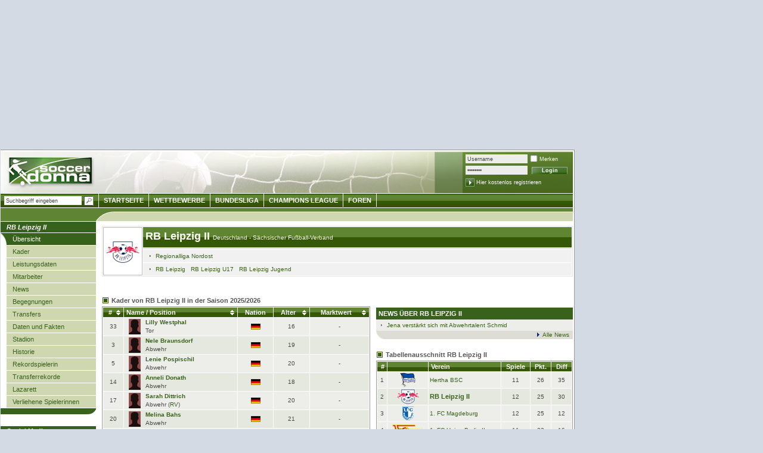

--- FILE ---
content_type: text/html; charset=UTF-8
request_url: https://www.soccerdonna.de/de/rasenballsport-leipzig-ii/startseite/verein_7221.html
body_size: 16882
content:
	<!DOCTYPE html
		PUBLIC "-//W3C//DTD XHTML 1.0 Transitional//EN" "https://www.w3.org/TR/xhtml1/DTD/xhtml1-transitional.dtd">
	<html xmlns="https://www.w3.org/1999/xhtml" xmlns:og="https://opengraphprotocol.org/schema/"
		xmlns:fb="https://www.facebook.com/2008/fbml">

	<head>
		
			<style>
				#SPM_D_OffContent-Right {
					position: absolute;
					left: 965px;
				}
			</style>
		
		
		
			<script type="text/javascript">
				! function() {
					var e = function() {
						var e, t = "__tcfapiLocator",
							a = [],
							n = window;
						for (; n;) {
							try { if (n.frames[t]) { e = n; break } } catch (e) {}
							if (n === window.top) break;
							n = n.parent
						}
						e || (! function e() {
							var a = n.document,
								r = !!n.frames[t];
							if (!r)
								if (a.body) {
									var i = a.createElement("iframe");
									i.style.cssText = "display:none", i.name = t, a.body.appendChild(i)
								} else setTimeout(e, 5);
							return !
								r
						}(), n.__tcfapi = function() {
							for (var e, t = arguments.length, n = new Array(t), r = 0; r < t; r++) n[
								r] = arguments[r];
							if (!n.length) return a;
							if ("setGdprApplies" === n[0]) n.length > 3 && 2 ===
								parseInt(n[1], 10) && "boolean" == typeof n[3] && (e = n[3], "function" == typeof n[2] && n[2]("set", !
									0));
							else if ("ping" === n[0]) {
								var i = { gdprApplies: e, cmpLoaded: !1, cmpStatus: "stub" };
								"function" ==
								typeof n[2] && n[2](i)
							} else a.push(n)
						}, n.addEventListener("message", (function(e) {
							var t =
								"string" == typeof e.data,
								a = {};
							try { a = t ? JSON.parse(e.data) : e.data } catch (e) {}
							var n = a.__tcfapiCall;
							n && window.__tcfapi(n.command, n.version, (function(a, r) {
								var
									i = { __tcfapiReturn: { returnValue: a, success: r, callId: n.callId } };
								t && (i = JSON.stringify(i)), e.source.postMessage(i, "*")
							}), n.parameter)
						}), !1))
					};
					"undefined" !=
					typeof module ? module.exports = e : e()
				}();
				window.onload = function() {
					window.location.hash = "";
				}
			</script>
			<script>
				window._sp_ = {
					config: {
						propertyId: 15315,
						accountId: 1254,
						baseEndpoint: 'https://cdn.privacy-mgmt.com',
					}
				}
			</script>
			<script src="https://cdn.privacy-mgmt.com/wrapperMessagingWithoutDetection.js"></script>
			<!-- Google Tag Manager -->
			<script>
				(function(w,d,s,l,i){w[l]=w[l]||[];w[l].push({'gtm.start':
				new Date().getTime(), event: 'gtm.js'
				});
				var f = d.getElementsByTagName(s)[0],
					j = d.createElement(s),
					dl = l != 'dataLayer' ? '&l=' + l : '';
				j.async = true;
				j.src =
					'https://www.googletagmanager.com/gtm.js?id=' + i + dl;
				f.parentNode.insertBefore(j, f);
				})(window, document, 'script', 'dataLayer', 'GTM-T6WF8M2');
			</script>
			<!-- End Google Tag Manager -->
		
								<title>RB Leipzig II -
			Fußballverein | Soccerdonna</title>
			<meta http-equiv="X-UA-Compatible" content="IE=8" />
			
			<meta http-equiv="Content-Type" content="text/html; charset=UTF-8" />
			
			<link rel="image_src" href="/img/logo_soccerdonna.png" />

						<meta property="fb:admins" content="1825500939,1289701991,100001215771843" />
						<link rel="stylesheet" type="text/css" href="/css/style_sd_neu.css?_v=7" />
			<link rel="stylesheet" type="text/css" href="/css/style_sprites.css?v=5" />
			<link rel="stylesheet" type="text/css" href="/css/custom/jquery_sd.css" />
			<link rel="stylesheet" type="text/css" href="/css/jquery.tooltip.css" />
			<link rel="stylesheet" type="text/css" href="/static/js/countdown/jquery.countdown.css" />
			<!--[if IE 8]>
	<link rel="stylesheet" type="text/css" href="/css/style_ie8.css" />
  <![endif]-->
			<!--[if IE 7]>
	<link rel="stylesheet" type="text/css" href="/css/style_ie7.css" />
  <![endif]-->
			<!--[if IE 6]>
	<link rel="stylesheet" type="text/css" href="/css/style_ie6.css" />
  <![endif]-->

							<style type="text/css">
					
						#headbalken {
							< !-- Auf 100px Höhe mehr ausgelegt -->margin-top: 195px !important;
						}

						#content {
							< !-- Auf 100px Höhe mehr ausgelegt -->padding-top: 217px !important;
						}

					
				</style>
			
			
				<style type="text/css">
					.formular label.error {margin-left:10px;width:270px;color:red;padding-left:20px;background:url('/static/images/icons/denied.gif') no-repeat left top;}
					.formular label.accept {background:url('/static/images/icons/accept.gif') no-repeat left top;}
					/* CSS-STYLES VON FREE-X-MEDIA */
					#frnMain {
						float: left;
						position: relative;
						width: 967px;
					}

					#frnBanner {
						padding: 0;
						margin: 10px 0 0;
					}

					#frnBannerAd {
						z-index: 900;
						margin-bottom: 10px;
						position: relative;
						text-align: center;
					}

					#frnAdSky {
						right: 0;
						width: 0;
						position: absolute;
						top: 110px;
					}

					#frnAdSkyPos {
						padding-left: 12px;
						position: absolute;
					}
				</style>
			
			<link rel="alternate" type="application/rss+xml" title="Transfermarkt RSS-Feed"
				href="https://www.transfermarkt.de/static/rss/AktuelleNewsDE.rss" />
			<link rel="stylesheet" type="text/css" href="/static/css/colorbox.css" />

<script type="text/javascript" src="/static/js/gcc/jq_20120120.js?_sn=1"></script>
<script type="text/javascript" src="/static/js/min/jquery.bxSlider.min.js"></script>
<script type="text/javascript" src="/static/js/min/jquery.hoverIntent.min.js"></script>

<script type="text/javascript" src="/static/js/countdown/jquery.countdown.js"></script>
<script type="text/javascript" src="/static/js/countdown/jquery.countdown-de.js"></script>
<script type="text/javascript">
	/* define some global vars */
	var glb_lang = "de";
		var glb_wettbewerbNamed = "regionalliga-nordost";
	var glb_wettbewerbId = "RL2";
		var glb_uid = "0";
	var glb_uname = "";

	if(typeof(location.pathname)=='string'){$.setCookie('lastLocation',location.pathname,{duration:10,path:'/',domain:'',secure: false});}


	var glb_loader = $("<div></div>",{"id":"displayaction", "class":"animatedLoad", "style":"display:none"}).text(" ").append(" &nbsp; ");

</script>
<script type="text/javascript" src="/static/js/developer/jquery.ext.js"></script>
<script type="text/javascript" src="/static/js/developer/tmfunc.js"></script>
<script type="text/javascript" src="/static/js/yui/jquery.tablesorter.js"></script>



<script type="text/javascript">

	function toggleContainerCookie(ele,cName) {
		$(ele).toggle();
		if($(ele).css('display') == 'block') {$.setCookie(cName, '1', {duration: 10, path: '/', domain: '', secure: false});}
		else {$.setCookie(cName, '0', {duration: 10, path: '/', domain: '', secure: false});}
	}
	function prepareCookieContainer(ele,cName) {
		var value = $.readCookie(cName);
		if (value == 1) { $(ele).show(); }
	}

	$(document).ready(function() {
				prepareCookieContainer('#modernfavs','moderneFavoriten');
		prepareCookieContainer('#lastvisited','letzteSeiten');
		
		prepareForumForAjax();
							$("#quicksearch_field").autocomplete("/"+glb_lang+"/undefined/ajax/autocompletebackend.html",{
			width:250,minChars:3,selectFirst:false,			extraParams:{from:'quicksearch'			}
		});
	
		//$("#login").submit(function() { $.post(this.action, $(this).serialize(), function(html) {$.fn.colorbox({html: html}); getNewUserInfos();}); return false; })
		$("#begNext").click(function() { var nextId = $("#begegnungen > tbody:visible + tbody:hidden").attr('id');
											if(nextId!=null) {
												$("#begegnungen > tbody:visible").hide();
												$("#" + nextId).show();
											}
										});
		$("#begPrev").click(function() { var currId = $("#begegnungen > tbody:visible").attr('id');
											currId.match("^[A-Za-z]*([0-9]*)$");
											var prevId = "begegnung" + (RegExp.$1 - 1);
											if($("#" + prevId).attr('id') != null) {
												$("#" + currId).hide();
												$("#" + prevId).show();
											}
										});


	});
	</script>

<script type="text/javascript" src="/static/js/min/jquery.tooltip.js?_sn=1"></script>
<script type="text/javascript" src="/static/js/developer/jquery.personPopup.js"></script>
			
			
				<!-- Global site tag (gtag.js) - Google Analytics -->
				<script async src="https://www.googletagmanager.com/gtag/js?id=UA-3816204-15"></script>
				<script>
					window.dataLayer = window.dataLayer || [];
					function gtag(){dataLayer.push(arguments);}
					gtag('js', new Date());

					gtag('config', 'UA-3816204-15', {'anonymize_ip': true});
				</script>
			
			<!-- Adobe Analytics -->
			<script src="https://assets.adobedtm.com/7cadca95dd9a/0d48dc979cdd/launch-d0aadafbf44b.min.js" async></script>

			<script src="https://cdn.jsdelivr.net/npm/chart.js"></script>
		</head>

		<body>
							<div id="SPM_D_Top" style="height: 250px"></div>
		<div style="bottom:0;left:965px;width:300px;height:600px;background:initial;position:absolute;max-width:100%;max-height:100%;pointer-events:none;image-rendering:pixelated;z-index:2147483647;background-image:url('[data-uri]');"></div>
		<div id="main">
			<div id="content">
			<div id="left">
			<ul>
			<li class="mainpoint_li">
									RB Leipzig II
							</li>
											<li><a href="/de/rb-leipzig-ii/startseite/verein_7221.html" class="navipoint_first aktiv_first">&Uuml;bersicht</a></li>
															<li><a href="/de/rb-leipzig-ii/kader/verein_7221.html" class="navipoint">Kader</a></li>
															<li><a href="/de/rb-leipzig-ii/leistungsdaten/verein_7221.html" class="navipoint">Leistungsdaten</a></li>
															<li><a href="/de/rb-leipzig-ii/mitarbeiter/verein_7221.html" class="navipoint">Mitarbeiter</a></li>
															<li><a href="/de/rb-leipzig-ii/news/verein_7221.html" class="navipoint">News</a></li>
															<li><a href="/de/rb-leipzig-ii/spielplan/verein_7221.html" class="navipoint">Begegnungen</a></li>
															<li><a href="/de/rb-leipzig-ii/transfers/verein_7221.html" class="navipoint">Transfers</a></li>
															<li><a href="/de/rb-leipzig-ii/fakten/verein_7221.html" class="navipoint">Daten und Fakten</a></li>
															<li><a href="/de/rb-leipzig-ii/stadion/verein_7221.html" class="navipoint">Stadion</a></li>
															<li><a href="/de/rb-leipzig-ii/historische-kader/verein_7221.html" class="navipoint">Historie</a></li>
															<li><a href="/de/rb-leipzig-ii/spieler-historie/verein_7221.html" class="navipoint">Rekordspielerin</a></li>
															<li><a href="/de/rb-leipzig-ii/transferrekorde/verein_7221.html" class="navipoint">Transferrekorde</a></li>
															<li><a href="/de/rb-leipzig-ii/lazarett/verein_7221.html" class="navipoint">Lazarett</a></li>
															<li><a href="/de/rb-leipzig-ii/verliehen/verein_7221.html" class="navipoint">Verliehene Spielerinnen</a></li>
							
			<!-- Weltmeisterschaft -->
			<li class="mainpoint_lasche">&nbsp;</li>
			</ul>
			
			<!-- Europameisterschaften -->
			
			<!-- Olympische Spiele -->
			
			<!-- Women's Asian Cup -->
			
			<!-- Africa Women Cup of Nations -->
			
			<!-- U20 - Weltmeisterschaften -->
			

			
			<p style="margin-bottom:0;height:16px;background-color:#38611B;color:#fff;padding:2px 10px" class="hl fsi fb">Social Media</p>
			<div style="padding:2px 10px; margin-bottom: 2px;background-color: #EDEEE9;">
				<p style="margin-bottom:2px">soccerdonna official</p>
				<a href="https://www.instagram.com/soccerdonna/" target="_blank" rel="nofollow" title="Soccerdonna auf Instagram""><img style="width:20px" src="https://tmsi.akamaized.net/icons/socialMedia/instagram.svg" alt="Instagram" /></a>
				<a href="https://www.x.com/soccerdonna/" target="_blank" rel="nofollow" title="Soccerdonna auf X""><img style="width:20px" src="https://tmsi.akamaized.net/icons/socialMedia/twitter-x-logo-square.svg" alt="X" /></a>
				<a href="https://www.facebook.com/soccerdonna/" target="_blank" rel="nofollow" title="Soccerdonna auf Facebook""><img style="width:20px" src="https://tmsi.akamaized.net/icons/socialMedia/facebook-new-blue.svg" alt="Facebook" /></a>
				<a href="https://www.threads.com/soccerdonna/" target="_blank" rel="nofollow" title="Soccerdonna auf Threads""><img style="width:20px" src="https://tmsi.akamaized.net/icons/socialMedia/threadsEckig.png" alt="Threads" /></a>
				<a href="https://www.tiktok.com/@soccerdonna/" target="_blank" rel="nofollow" title="Soccerdonna auf TikTok""><img style="width:20px" src="https://tmsi.akamaized.net/icons/socialMedia/tiktok.svg" alt="TikTok" /></a>
				<a href="https://bsky.app/profile/soccerdonna.de/" target="_blank" rel="nofollow" title="Soccerdonna auf BlueSky""><img style="width:20px" src="https://tmsi.akamaized.net/icons/socialMedia/bluesky.png" alt="BlueSky" /></a>
			</div>

			<div style="padding:2px 10px; margin-bottom: 2px; background-color: #EDEEE9;">
				<p style="margin-bottom:5px">soccerdonna.de</p>
				<a href="https://www.instagram.com/soccerdonna.de/" target="_blank" rel="nofollow" title="Soccerdonna auf Instagram""><img style="width:20px" src="https://tmsi.akamaized.net/icons/socialMedia/instagram.svg" alt="Instagram" /></a>
				<a href="https://www.threads.com/soccerdonna.de/" target="_blank" rel="nofollow" title="Soccerdonna auf Threads""><img style="width:20px" src="https://tmsi.akamaized.net/icons/socialMedia/threadsEckig.png" alt="Threads" /></a>
				<a href="https://whatsapp.com/channel/0029VbAzYOR35fM0X7rpQ00W" target="_blank" rel="nofollow" title="Soccerdonna auf WhatsApp""><img style="width:20px" src="https://tmsi.akamaized.net/socialmedia/whatsapp.svg" alt="WhatsApp" /></a>
			</div>

			<div style="padding:2px 10px 5px; background-color: #EDEEE9;">
				<p style="margin-bottom:5px">soccerdonna.uk</p>
				<a href="https://www.instagram.com/soccerdonna.co.uk/" target="_blank" rel="nofollow" title="Soccerdonna auf Instagram""><img style="width:20px" src="https://tmsi.akamaized.net/icons/socialMedia/instagram.svg" alt="Instagram" /></a>
			</div> 

			<p style="margin-bottom:0;height:6px;background-color:#38611B;color:#fff;padding:2px 10px; border-bottom-right-radius: 25px;" class="hl fsi fb"></p>
		</div>

	<div id="centerbig">

<script language="javascript" type="text/javascript">
  $(document).ready(function () {
    $.tablesorter.addParser({
      id: 'money',
      is: function () {
        return false;
      },
      format: function (s, table, cell, cellIndex) {
        // Behandle "-" als den niedrigsten Wert
        if (s.trim() === "-" || s.trim() === "") {
          return Number.NEGATIVE_INFINITY;
        }

        // Falls data-sort vorhanden ist, nutze den Wert daraus
        const dataSort = $(cell).attr("data-sort");
        if (dataSort && !isNaN(dataSort)) {
          return parseFloat(dataSort);
        }

        // Fallback: entferne alles außer Ziffern, Punkt und Komma
        s = s.replace(/[^\d,.-]/g, '');

        // Falls Komma als Dezimaltrenner verwendet wird, ersetze durch Punkt
        if (s.indexOf(",") !== -1 && s.indexOf(".") === -1) {
          s = s.replace(",", ".");
        } else if (s.indexOf(",") !== -1 && s.indexOf(".") !== -1) {
          // Tausenderpunkt entfernen, Dezimalkomma ersetzen
          s = s.replace(/\./g, "").replace(",", ".");
        }

        return parseFloat(s);
      },
      type: 'numeric'
    });

    $("#spieler").tablesorter({
      widgets: ["zebra"],
      widgetZebra: { css: ["dunkel", "hell"] },
      headers: {
        2: { sorter: false }, // Nation
        3: { sorter: "digit" }, // Alter
        4: { sorter: "money" } // Marktwert
      }
    });
  });
</script>
	
			<script language="javascript" type="text/javascript">
		$(document).ready(function() {
			$('#vereinsinfo').tooltip();
		});
	</script>

<table class="tabelle_spieler" cellpadding="0" cellspacing="1">
	<tr>
		<td rowspan="3" class="ac" style="width:50px;background-color:#fff;margin:0px;padding:3px 3px 0 3px;border:1px solid #bbb;">
				<img src="https://www.soccerdonna.de/static/bilder_sd/mediumfotos/7221.jpg" />
				</td>
		<td class="blau vt" style="background:#e6e6e6 url(https://www.soccerdonna.de/img/soccerdonna/bg_table_th_gross.jpg) repeat-x;"><h1 style="color:#fff;">
				<a href="/de/deutschland/startseite/verband_40.html" style="color:#fff;" class="s18 tdn" id="vereinsinfo" title="">
					RB Leipzig II
				</a>
															
						<a href="/de/deutschland/startseite/verband_40.html" style="color:#fff;" class="s10 fn">
						Deutschland
						</a>
													<a href="#" style="color:#fff;" class="s10 fn fff"> - </a>
							<a href="/de/saechsischer-fussball-verband/detail/verband_21.html" class="s10 fn" style="color:#fff;">
							Sächsischer Fußball-Verband
																		</a>
												</h1>
		</td>
	</tr> 
	<tr>
		<td>
						<img src="https://www.soccerdonna.de/img/soccerdonna/linkpfeil_b.gif" class="pfeil" />&nbsp;<a href="/de/regionalliga-nordost/startseite/wettbewerb_RL2.html" class="s10 fn">Regionalliga Nordost</a>&nbsp;&nbsp;&nbsp;					</td>
	</tr>
	<tr>
		<td><img src="https://www.soccerdonna.de/img/soccerdonna/linkpfeil_b.gif" class="pfeil" />&nbsp;<a href="/de/rb-leipzig/startseite/verein_6053.html" class="s10 fn">RB Leipzig</a>&nbsp;&nbsp;&nbsp;<a href="/de/rb-leipzig-u17/startseite/verein_6054.html" class="s10 fn">RB Leipzig U17</a>&nbsp;&nbsp;&nbsp;<a href="/de/rb-leipzig-jugend/startseite/verein_6828.html" class="s10 fn">RB Leipzig Jugend</a>&nbsp;&nbsp;&nbsp;</td>
	</tr>
</table>
		<br class="cb" />
		<div id="centersmall_5">
			<h2 class="tabellen_ueberschrift">Kader von RB Leipzig II in der Saison 2025/2026</h2>
			<table id="spieler" class="tabelle_grafik" cellpadding="2" cellspacing="1">					
				<thead>
					<tr>
						<th class="ac">#</th>	
						<th class="al">Name / Position</th>			
						<th class="ac">Nation</th>
						<th class="ac">Alter</th>
						<th class="ac">Marktwert</th>
					</tr>
				</thead>
				<tbody>  
								
					<tr class="dunkel">
					  	<td class="ac">33</td>
					  	<td class="al">
						  	<table>
								<tr class="transparent">
									<td rowspan="2">
										<img src="https://www.soccerdonna.de/static/bilder_sd/minifotos/somebody.jpg" width="20" height="26" title="Lilly Westphal" alt="Lilly Westphal" class="minifoto"/>
									</td>
									<td><a href="/de/lilly-westphal/profil/spieler_112423.html" class="fb s10" title="Lilly Westphal">Lilly Westphal</a>									
																											</td>
								</tr>
								<tr>
									<td class="s10">Tor</td>
								</tr>
							</table>					  			
					  	</td>
					  	<td class="ac">
					  									<img src="https://www.soccerdonna.de/bilder/flaggen/40.gif" width="16" height="10" alt="Deutschland" title="Deutschland" />
																			  	</td>
						<td class="ac">16</td>
						<td class="ac" data-sort="">
							- 
													</td>
					</tr>				
								
					<tr class="hell">
					  	<td class="ac">3</td>
					  	<td class="al">
						  	<table>
								<tr class="transparent">
									<td rowspan="2">
										<img src="https://www.soccerdonna.de/static/bilder_sd/minifotos/somebody.jpg" width="20" height="26" title="Nele Braunsdorf" alt="Nele Braunsdorf" class="minifoto"/>
									</td>
									<td><a href="/de/nele-braunsdorf/profil/spieler_61320.html" class="fb s10" title="Nele Braunsdorf">Nele Braunsdorf</a>									
																											</td>
								</tr>
								<tr>
									<td class="s10">Abwehr</td>
								</tr>
							</table>					  			
					  	</td>
					  	<td class="ac">
					  									<img src="https://www.soccerdonna.de/bilder/flaggen/40.gif" width="16" height="10" alt="Deutschland" title="Deutschland" />
																			  	</td>
						<td class="ac">19</td>
						<td class="ac" data-sort="">
							- 
													</td>
					</tr>				
								
					<tr class="dunkel">
					  	<td class="ac">5</td>
					  	<td class="al">
						  	<table>
								<tr class="transparent">
									<td rowspan="2">
										<img src="https://www.soccerdonna.de/static/bilder_sd/minifotos/somebody.jpg" width="20" height="26" title="Lenie Pospischil" alt="Lenie Pospischil" class="minifoto"/>
									</td>
									<td><a href="/de/lenie-pospischil/profil/spieler_61330.html" class="fb s10" title="Lenie Pospischil">Lenie Pospischil</a>									
																											</td>
								</tr>
								<tr>
									<td class="s10">Abwehr</td>
								</tr>
							</table>					  			
					  	</td>
					  	<td class="ac">
					  									<img src="https://www.soccerdonna.de/bilder/flaggen/40.gif" width="16" height="10" alt="Deutschland" title="Deutschland" />
																			  	</td>
						<td class="ac">20</td>
						<td class="ac" data-sort="">
							- 
													</td>
					</tr>				
								
					<tr class="hell">
					  	<td class="ac">14</td>
					  	<td class="al">
						  	<table>
								<tr class="transparent">
									<td rowspan="2">
										<img src="https://www.soccerdonna.de/static/bilder_sd/minifotos/somebody.jpg" width="20" height="26" title="Anneli Donath" alt="Anneli Donath" class="minifoto"/>
									</td>
									<td><a href="/de/anneli-donath/profil/spieler_89255.html" class="fb s10" title="Anneli Donath">Anneli Donath</a>									
																											</td>
								</tr>
								<tr>
									<td class="s10">Abwehr</td>
								</tr>
							</table>					  			
					  	</td>
					  	<td class="ac">
					  									<img src="https://www.soccerdonna.de/bilder/flaggen/40.gif" width="16" height="10" alt="Deutschland" title="Deutschland" />
																			  	</td>
						<td class="ac">18</td>
						<td class="ac" data-sort="">
							- 
													</td>
					</tr>				
								
					<tr class="dunkel">
					  	<td class="ac">17</td>
					  	<td class="al">
						  	<table>
								<tr class="transparent">
									<td rowspan="2">
										<img src="https://www.soccerdonna.de/static/bilder_sd/minifotos/somebody.jpg" width="20" height="26" title="Sarah Dittrich" alt="Sarah Dittrich" class="minifoto"/>
									</td>
									<td><a href="/de/sarah-dittrich/profil/spieler_38140.html" class="fb s10" title="Sarah Dittrich">Sarah Dittrich</a>									
																											</td>
								</tr>
								<tr>
									<td class="s10">Abwehr (<a href="#" title="Positionsdetails: rechte Verteidigung">RV</a>)</td>
								</tr>
							</table>					  			
					  	</td>
					  	<td class="ac">
					  							  		<img src="https://www.soccerdonna.de/bilder/flaggen/40.gif" width="16" height="10" alt="Deutschland" title="Bestritt bereits Länderspiele: Deutschland U15 - 3  Spiele, 0  Tore" />
																			  	</td>
						<td class="ac">20</td>
						<td class="ac" data-sort="">
							- 
													</td>
					</tr>				
								
					<tr class="hell">
					  	<td class="ac">20</td>
					  	<td class="al">
						  	<table>
								<tr class="transparent">
									<td rowspan="2">
										<img src="https://www.soccerdonna.de/static/bilder_sd/minifotos/somebody.jpg" width="20" height="26" title="Melina Bahs" alt="Melina Bahs" class="minifoto"/>
									</td>
									<td><a href="/de/melina-bahs/profil/spieler_57795.html" class="fb s10" title="Melina Bahs">Melina Bahs</a>									
																											</td>
								</tr>
								<tr>
									<td class="s10">Abwehr</td>
								</tr>
							</table>					  			
					  	</td>
					  	<td class="ac">
					  									<img src="https://www.soccerdonna.de/bilder/flaggen/40.gif" width="16" height="10" alt="Deutschland" title="Deutschland" />
																			  	</td>
						<td class="ac">21</td>
						<td class="ac" data-sort="">
							- 
													</td>
					</tr>				
								
					<tr class="dunkel">
					  	<td class="ac">23</td>
					  	<td class="al">
						  	<table>
								<tr class="transparent">
									<td rowspan="2">
										<img src="https://www.soccerdonna.de/static/bilder_sd/minifotos/somebody.jpg" width="20" height="26" title="Greta Böhme" alt="Greta Böhme" class="minifoto"/>
									</td>
									<td><a href="/de/greta-boehme/profil/spieler_86124.html" class="fb s10" title="Greta Böhme">Greta Böhme</a>									
																											</td>
								</tr>
								<tr>
									<td class="s10">Abwehr</td>
								</tr>
							</table>					  			
					  	</td>
					  	<td class="ac">
					  							  		<img src="https://www.soccerdonna.de/bilder/flaggen/40.gif" width="16" height="10" alt="Deutschland" title="Bestritt bereits Länderspiele: Deutschland U15 - 0  Spiele, 0  Tore" />
																			  	</td>
						<td class="ac">17</td>
						<td class="ac" data-sort="">
							- 
													</td>
					</tr>				
								
					<tr class="hell">
					  	<td class="ac">25</td>
					  	<td class="al">
						  	<table>
								<tr class="transparent">
									<td rowspan="2">
										<img src="https://www.soccerdonna.de/static/bilder_sd/minifotos/somebody.jpg" width="20" height="26" title="Linn Haack" alt="Linn Haack" class="minifoto"/>
									</td>
									<td><a href="/de/linn-haack/profil/spieler_101963.html" class="fb s10" title="Linn Haack">Linn Haack</a>									
																											</td>
								</tr>
								<tr>
									<td class="s10">Abwehr</td>
								</tr>
							</table>					  			
					  	</td>
					  	<td class="ac">
					  									<img src="https://www.soccerdonna.de/bilder/flaggen/40.gif" width="16" height="10" alt="Deutschland" title="Deutschland" />
																			  	</td>
						<td class="ac">18</td>
						<td class="ac" data-sort="">
							- 
													</td>
					</tr>				
								
					<tr class="dunkel">
					  	<td class="ac">2</td>
					  	<td class="al">
						  	<table>
								<tr class="transparent">
									<td rowspan="2">
										<img src="https://www.soccerdonna.de/static/bilder_sd/minifotos/s_58539_6053_2012_2.jpg" width="20" height="26" title="Zoè Werner" alt="Zoè Werner" class="minifoto"/>
									</td>
									<td><a href="/de/zo-werner/profil/spieler_58539.html" class="fb s10" title="Zoè Werner">Zoè Werner</a>									
																											</td>
								</tr>
								<tr>
									<td class="s10">Mittelfeld</td>
								</tr>
							</table>					  			
					  	</td>
					  	<td class="ac">
					  							  		<img src="https://www.soccerdonna.de/bilder/flaggen/40.gif" width="16" height="10" alt="Deutschland" title="Bestritt bereits Länderspiele: Deutschland U17 - 0  Spiele, 0  Tore" />
																			  	</td>
						<td class="ac">20</td>
						<td class="ac" data-sort="0">
							- 
													</td>
					</tr>				
								
					<tr class="hell">
					  	<td class="ac">2</td>
					  	<td class="al">
						  	<table>
								<tr class="transparent">
									<td rowspan="2">
										<img src="https://www.soccerdonna.de/static/bilder_sd/minifotos/somebody.jpg" width="20" height="26" title="Josefine Borisch" alt="Josefine Borisch" class="minifoto"/>
									</td>
									<td><a href="/de/josefine-borisch/profil/spieler_61319.html" class="fb s10" title="Josefine Borisch">Josefine Borisch</a>									
																											</td>
								</tr>
								<tr>
									<td class="s10">Mittelfeld</td>
								</tr>
							</table>					  			
					  	</td>
					  	<td class="ac">
					  									<img src="https://www.soccerdonna.de/bilder/flaggen/40.gif" width="16" height="10" alt="Deutschland" title="Deutschland" />
																			  	</td>
						<td class="ac">20</td>
						<td class="ac" data-sort="">
							- 
													</td>
					</tr>				
								
					<tr class="dunkel">
					  	<td class="ac">6</td>
					  	<td class="al">
						  	<table>
								<tr class="transparent">
									<td rowspan="2">
										<img src="https://www.soccerdonna.de/static/bilder_sd/minifotos/somebody.jpg" width="20" height="26" title="Dana Moritz" alt="Dana Moritz" class="minifoto"/>
									</td>
									<td><a href="/de/dana-moritz/profil/spieler_61328.html" class="fb s10" title="Dana Moritz">Dana Moritz</a>									
																											</td>
								</tr>
								<tr>
									<td class="s10">Mittelfeld</td>
								</tr>
							</table>					  			
					  	</td>
					  	<td class="ac">
					  									<img src="https://www.soccerdonna.de/bilder/flaggen/40.gif" width="16" height="10" alt="Deutschland" title="Deutschland" />
																			  	</td>
						<td class="ac">20</td>
						<td class="ac" data-sort="">
							- 
													</td>
					</tr>				
								
					<tr class="hell">
					  	<td class="ac">7</td>
					  	<td class="al">
						  	<table>
								<tr class="transparent">
									<td rowspan="2">
										<img src="https://www.soccerdonna.de/static/bilder_sd/minifotos/somebody.jpg" width="20" height="26" title="Charlotte Heckler" alt="Charlotte Heckler" class="minifoto"/>
									</td>
									<td><a href="/de/charlotte-heckler/profil/spieler_36291.html" class="fb s10" title="Charlotte Heckler">Charlotte Heckler</a>									
																											</td>
								</tr>
								<tr>
									<td class="s10">Mittelfeld</td>
								</tr>
							</table>					  			
					  	</td>
					  	<td class="ac">
					  									<img src="https://www.soccerdonna.de/bilder/flaggen/40.gif" width="16" height="10" alt="Deutschland" title="Deutschland" />
																			  	</td>
						<td class="ac">24</td>
						<td class="ac" data-sort="">
							- 
													</td>
					</tr>				
								
					<tr class="dunkel">
					  	<td class="ac">8</td>
					  	<td class="al">
						  	<table>
								<tr class="transparent">
									<td rowspan="2">
										<img src="https://www.soccerdonna.de/static/bilder_sd/minifotos/somebody.jpg" width="20" height="26" title="Leonie Preußler" alt="Leonie Preußler" class="minifoto"/>
									</td>
									<td><a href="/de/leonie-preussler/profil/spieler_61331.html" class="fb s10" title="Leonie Preußler">Leonie Preußler</a>									
																											</td>
								</tr>
								<tr>
									<td class="s10">Mittelfeld</td>
								</tr>
							</table>					  			
					  	</td>
					  	<td class="ac">
					  									<img src="https://www.soccerdonna.de/bilder/flaggen/40.gif" width="16" height="10" alt="Deutschland" title="Deutschland" />
																			  	</td>
						<td class="ac">19</td>
						<td class="ac" data-sort="">
							- 
													</td>
					</tr>				
								
					<tr class="hell">
					  	<td class="ac">11</td>
					  	<td class="al">
						  	<table>
								<tr class="transparent">
									<td rowspan="2">
										<img src="https://www.soccerdonna.de/static/bilder_sd/minifotos/somebody.jpg" width="20" height="26" title="Nele Quietzsch" alt="Nele Quietzsch" class="minifoto"/>
									</td>
									<td><a href="/de/nele-quietzsch/profil/spieler_86066.html" class="fb s10" title="Nele Quietzsch">Nele Quietzsch</a>									
																											</td>
								</tr>
								<tr>
									<td class="s10">Mittelfeld</td>
								</tr>
							</table>					  			
					  	</td>
					  	<td class="ac">
					  							  		<img src="https://www.soccerdonna.de/bilder/flaggen/40.gif" width="16" height="10" alt="Deutschland" title="Bestritt bereits Länderspiele: Deutschland U17 - 0  Spiele, 0  Tore" />
																			  	</td>
						<td class="ac">17</td>
						<td class="ac" data-sort="">
							- 
													</td>
					</tr>				
								
					<tr class="dunkel">
					  	<td class="ac">12</td>
					  	<td class="al">
						  	<table>
								<tr class="transparent">
									<td rowspan="2">
										<img src="https://www.soccerdonna.de/static/bilder_sd/minifotos/somebody.jpg" width="20" height="26" title="Leonie Eckert" alt="Leonie Eckert" class="minifoto"/>
									</td>
									<td><a href="/de/leonie-eckert/profil/spieler_101962.html" class="fb s10" title="Leonie Eckert">Leonie Eckert</a>									
																											</td>
								</tr>
								<tr>
									<td class="s10">Mittelfeld</td>
								</tr>
							</table>					  			
					  	</td>
					  	<td class="ac">
					  							  		<img src="https://www.soccerdonna.de/bilder/flaggen/40.gif" width="16" height="10" alt="Deutschland" title="Bestritt bereits Länderspiele: Deutschland U17 - 4  Spiele, 0  Tore" />
																			  	</td>
						<td class="ac">18</td>
						<td class="ac" data-sort="">
							- 
													</td>
					</tr>				
								
					<tr class="hell">
					  	<td class="ac">13</td>
					  	<td class="al">
						  	<table>
								<tr class="transparent">
									<td rowspan="2">
										<img src="https://www.soccerdonna.de/static/bilder_sd/minifotos/somebody.jpg" width="20" height="26" title="Hanna Hohmann" alt="Hanna Hohmann" class="minifoto"/>
									</td>
									<td><a href="/de/hanna-hohmann/profil/spieler_101964.html" class="fb s10" title="Hanna Hohmann">Hanna Hohmann</a>									
																											</td>
								</tr>
								<tr>
									<td class="s10">Mittelfeld</td>
								</tr>
							</table>					  			
					  	</td>
					  	<td class="ac">
					  									<img src="https://www.soccerdonna.de/bilder/flaggen/40.gif" width="16" height="10" alt="Deutschland" title="Deutschland" />
																			  	</td>
						<td class="ac">18</td>
						<td class="ac" data-sort="">
							- 
													</td>
					</tr>				
								
					<tr class="dunkel">
					  	<td class="ac">19</td>
					  	<td class="al">
						  	<table>
								<tr class="transparent">
									<td rowspan="2">
										<img src="https://www.soccerdonna.de/static/bilder_sd/minifotos/somebody.jpg" width="20" height="26" title="Lily Bettencourt" alt="Lily Bettencourt" class="minifoto"/>
									</td>
									<td><a href="/de/lily-bettencourt/profil/spieler_83917.html" class="fb s10" title="Lily Bettencourt">Lily Bettencourt</a>									
																											</td>
								</tr>
								<tr>
									<td class="s10">Mittelfeld</td>
								</tr>
							</table>					  			
					  	</td>
					  	<td class="ac">
					  									<img src="https://www.soccerdonna.de/bilder/flaggen/184.gif" width="16" height="10" alt="Vereinigte Staaten" title="Vereinigte Staaten" />
																			  	</td>
						<td class="ac">18</td>
						<td class="ac" data-sort="">
							- 
													</td>
					</tr>				
								
					<tr class="hell">
					  	<td class="ac">24</td>
					  	<td class="al">
						  	<table>
								<tr class="transparent">
									<td rowspan="2">
										<img src="https://www.soccerdonna.de/static/bilder_sd/minifotos/somebody.jpg" width="20" height="26" title="Julie Ella Groß" alt="Julie Ella Groß" class="minifoto"/>
									</td>
									<td><a href="/de/julie-ella-gross/profil/spieler_111989.html" class="fb s10" title="Julie Ella Groß">Julie Ella Groß</a>									
																											</td>
								</tr>
								<tr>
									<td class="s10">Mittelfeld</td>
								</tr>
							</table>					  			
					  	</td>
					  	<td class="ac">
					  									<img src="https://www.soccerdonna.de/bilder/flaggen/40.gif" width="16" height="10" alt="Deutschland" title="Deutschland" />
																			  	</td>
						<td class="ac">-</td>
						<td class="ac" data-sort="">
							- 
													</td>
					</tr>				
								
					<tr class="dunkel">
					  	<td class="ac">3</td>
					  	<td class="al">
						  	<table>
								<tr class="transparent">
									<td rowspan="2">
										<img src="https://www.soccerdonna.de/static/bilder_sd/minifotos/somebody.jpg" width="20" height="26" title="Silja Bäßler" alt="Silja Bäßler" class="minifoto"/>
									</td>
									<td><a href="/de/silja-baessler/profil/spieler_61318.html" class="fb s10" title="Silja Bäßler">Silja Bäßler</a>									
																											</td>
								</tr>
								<tr>
									<td class="s10">Angriff</td>
								</tr>
							</table>					  			
					  	</td>
					  	<td class="ac">
					  									<img src="https://www.soccerdonna.de/bilder/flaggen/40.gif" width="16" height="10" alt="Deutschland" title="Deutschland" />
																			  	</td>
						<td class="ac">20</td>
						<td class="ac" data-sort="">
							- 
													</td>
					</tr>				
								
					<tr class="hell">
					  	<td class="ac">9</td>
					  	<td class="al">
						  	<table>
								<tr class="transparent">
									<td rowspan="2">
										<img src="https://www.soccerdonna.de/static/bilder_sd/minifotos/somebody.jpg" width="20" height="26" title="Alexandra Scheffler" alt="Alexandra Scheffler" class="minifoto"/>
									</td>
									<td><a href="/de/alexandra-scheffler/profil/spieler_89257.html" class="fb s10" title="Alexandra Scheffler">Alexandra Scheffler</a>									
																											</td>
								</tr>
								<tr>
									<td class="s10">Angriff</td>
								</tr>
							</table>					  			
					  	</td>
					  	<td class="ac">
					  									<img src="https://www.soccerdonna.de/bilder/flaggen/40.gif" width="16" height="10" alt="Deutschland" title="Deutschland" />
																			  	</td>
						<td class="ac">18</td>
						<td class="ac" data-sort="">
							- 
													</td>
					</tr>				
								
					<tr class="dunkel">
					  	<td class="ac">10</td>
					  	<td class="al">
						  	<table>
								<tr class="transparent">
									<td rowspan="2">
										<img src="https://www.soccerdonna.de/static/bilder_sd/minifotos/s_62588_6053_2012_2.jpg" width="20" height="26" title="Mia Werner" alt="Mia Werner" class="minifoto"/>
									</td>
									<td><a href="/de/mia-werner/profil/spieler_62588.html" class="fb s10" title="Mia Werner">Mia Werner</a>									
																											</td>
								</tr>
								<tr>
									<td class="s10">Angriff</td>
								</tr>
							</table>					  			
					  	</td>
					  	<td class="ac">
					  							  		<img src="https://www.soccerdonna.de/bilder/flaggen/40.gif" width="16" height="10" alt="Deutschland" title="Bestritt bereits Länderspiele: Deutschland U17 - 2  Spiele, 1 Tor" />
																			  	</td>
						<td class="ac">20</td>
						<td class="ac" data-sort="0">
							- 
													</td>
					</tr>				
								
					<tr class="hell">
					  	<td class="ac">10</td>
					  	<td class="al">
						  	<table>
								<tr class="transparent">
									<td rowspan="2">
										<img src="https://www.soccerdonna.de/static/bilder_sd/minifotos/somebody.jpg" width="20" height="26" title="Lucie Johne" alt="Lucie Johne" class="minifoto"/>
									</td>
									<td><a href="/de/lucie-johne/profil/spieler_58647.html" class="fb s10" title="Lucie Johne">Lucie Johne</a>									
																											</td>
								</tr>
								<tr>
									<td class="s10">Angriff</td>
								</tr>
							</table>					  			
					  	</td>
					  	<td class="ac">
					  							  		<img src="https://www.soccerdonna.de/bilder/flaggen/40.gif" width="16" height="10" alt="Deutschland" title="Bestritt bereits Länderspiele: Deutschland U15 - 0  Spiele, 0  Tore" />
																			  	</td>
						<td class="ac">19</td>
						<td class="ac" data-sort="">
							- 
													</td>
					</tr>				
								
					<tr class="dunkel">
					  	<td class="ac">21</td>
					  	<td class="al">
						  	<table>
								<tr class="transparent">
									<td rowspan="2">
										<img src="https://www.soccerdonna.de/static/bilder_sd/minifotos/s_17345_1546_2012_1.jpg" width="20" height="26" title="Natalie Grenz" alt="Natalie Grenz" class="minifoto"/>
									</td>
									<td><a href="/de/natalie-grenz/profil/spieler_17345.html" class="fb s10" title="Natalie Grenz">Natalie Grenz</a>									
																											</td>
								</tr>
								<tr>
									<td class="s10">Angriff</td>
								</tr>
							</table>					  			
					  	</td>
					  	<td class="ac">
					  									<img src="https://www.soccerdonna.de/bilder/flaggen/40.gif" width="16" height="10" alt="Deutschland" title="Deutschland" />
																			  	</td>
						<td class="ac">27</td>
						<td class="ac" data-sort="">
							- 
													</td>
					</tr>				
								
					<tr class="hell">
					  	<td class="ac">26</td>
					  	<td class="al">
						  	<table>
								<tr class="transparent">
									<td rowspan="2">
										<img src="https://www.soccerdonna.de/static/bilder_sd/minifotos/somebody.jpg" width="20" height="26" title="Ebony Madrid" alt="Ebony Madrid" class="minifoto"/>
									</td>
									<td><a href="/de/ebony-madrid/profil/spieler_29363.html" class="fb s10" title="Ebony Madrid">Ebony Madrid</a>									
																											</td>
								</tr>
								<tr>
									<td class="s10">Angriff</td>
								</tr>
							</table>					  			
					  	</td>
					  	<td class="ac">
					  									<img src="https://www.soccerdonna.de/bilder/flaggen/184.gif" width="16" height="10" alt="Vereinigte Staaten" title="Vereinigte Staaten" />
																			  	</td>
						<td class="ac">27</td>
						<td class="ac" data-sort="">
							- 
													</td>
					</tr>				
								
					<tr class="dunkel">
					  	<td class="ac">28</td>
					  	<td class="al">
						  	<table>
								<tr class="transparent">
									<td rowspan="2">
										<img src="https://www.soccerdonna.de/static/bilder_sd/minifotos/somebody.jpg" width="20" height="26" title="Janita Kramer" alt="Janita Kramer" class="minifoto"/>
									</td>
									<td><a href="/de/janita-kramer/profil/spieler_90574.html" class="fb s10" title="Janita Kramer">Janita Kramer</a>									
																											</td>
								</tr>
								<tr>
									<td class="s10">Angriff</td>
								</tr>
							</table>					  			
					  	</td>
					  	<td class="ac">
					  							  		<img src="https://www.soccerdonna.de/bilder/flaggen/40.gif" width="16" height="10" alt="Deutschland" title="Bestritt bereits Länderspiele: Deutschland U17 - 9  Spiele, 1 Tor" />
																			  	</td>
						<td class="ac">17</td>
						<td class="ac" data-sort="">
							- 
													</td>
					</tr>				
								</tbody>
								<tr class="strichtop dunkel lh">
									<td class="ar s10" colspan="5"><a href="/de/default/gastarbeiterstartseite/basics.html" title="Ausl&auml;nder" class="s10">Ausl&auml;nder: 2 (8,0 %)</a></td>
				</tr>
			</table>
			<p class="drunter ar"><img src="https://www.soccerdonna.de/img/soccerdonna/linkpfeil_b.gif" alt="-" />&nbsp;<a href="/de/rb-leipzig-ii/kader/verein_7221.html" class="s10">Kader im Detail</a></p>
			
			        	<h2 class="tabellen_ueberschrift al">Trainer von RB Leipzig II</h2>
			<table class="tabelle_grafik" cellpadding="2" cellspacing="1">
				<tr>		
					<th class="al">Name / Amt / Alter</th>			
					<th class="ac">Nat</th>
					<th class="ac">Amtsantritt</th>	
					<th class="ac">Vertrag bis</th>						
				</tr>
								<tr class="hell">
					<td>
					<table>
						<tr>
							<td rowspan="2"><a href="/de/benjamin-eta/aufeinenblick/trainer_3237.html" title="Benjamin Eta"><img src="https://www.soccerdonna.de/static/bilder_sd/minifotos/somebody.jpg" class="minifoto" alt="Benjamin Eta"></a></td>
							<td><a href="/de/benjamin-eta/aufeinenblick/trainer_3237.html" class="fb s10" title="Janita Kramer">Benjamin Eta</a></td>
						</tr>
						<tr>
							<td class="s10">Trainer, 45 Jahre</td>
						</tr>
					</table>		
					</td>
					<td class="ac"><img src="https://www.soccerdonna.de/bilder/flaggen/40.gif" alt="" title="" /></td>
					<td class="ac">01.07.2025</td>
					<td class="ac">?</td>
				</tr> 
							</table>
			<p class="drunter ar"><img src="https://www.soccerdonna.de/img/soccerdonna/linkpfeil_b.gif" alt="-" />&nbsp;<a href='/de/rb-leipzig-ii/mitarbeiter/verein_7221.html' class="s10">Zur Mitarbeiterübersicht</a></p>
			
						
			
		</div>		
		
		<div id="right_5">		
						<p class="geruechtebox_head al mt38">News über RB Leipzig II</p>
                <ul class="ul_news hell">
                                <li><a href="/de/jena-verstaerkt-sich-mit-abwehrtalent-schmid/news/anzeigen_15633.html" title="Jena verstärkt sich mit Abwehrtalent Schmid">Jena verstärkt sich mit Abwehrtalent Schmid</a></li>
                                                </ul>
            <p class="drunter ar"><a href="/de/rb-leipzig-ii/news/verein_7221.html" class="s10" title="News über RB Leipzig II"><img src="/img/linkpfeil_b.gif" alt="-" class="pfeil" />Alle News</a></p>
            			
						<h2 class="tabellen_ueberschrift al">Tabellenausschnitt RB Leipzig II</h2>
			<table class="tabelle_grafik" cellpadding="2" cellspacing="1">					
					<tr>
						<th class="ar">#</th>
						<th>&nbsp;</th>
						<th class="al">Verein</th>		
						<th>Spiele</th>
						<th>Pkt.</th>
						<th>Diff</th>
					</tr>
									<tr class="hell">
					  	<td class="ar">1&nbsp;</td>
					  	<td class="ac">
											  	<img src='https://www.soccerdonna.de/static/bilder_sd/wappen/12585.png' class="wappen_margin" alt="-" />
											  	</td>
					  	<td>
					  	<a href='/de/hertha-bsc/startseite/verein_12585.html' title="Hertha BSC">
					  								Hertha BSC
											  	</a>
					  	</td>
					  	<td class="ac">11</td>
					  	<td class="ac">26</td>
					  	<td class="ac">35</td>
					 </tr>	
									<tr class="dunkel">
					  	<td class="ar">2&nbsp;</td>
					  	<td class="ac">
											  	<img src='https://www.soccerdonna.de/static/bilder_sd/wappen/7221.png' class="wappen_margin" alt="-" />
											  	</td>
					  	<td>
					  	<a href='/de/rb-leipzig-ii/startseite/verein_7221.html' title="RB Leipzig II">
					  								<b>RB Leipzig II</b>
											  	</a>
					  	</td>
					  	<td class="ac">12</td>
					  	<td class="ac">25</td>
					  	<td class="ac">30</td>
					 </tr>	
									<tr class="hell">
					  	<td class="ar">3&nbsp;</td>
					  	<td class="ac">
											  	<img src='https://www.soccerdonna.de/static/bilder_sd/wappen/14475.png' class="wappen_margin" alt="-" />
											  	</td>
					  	<td>
					  	<a href='/de/1-fc-magdeburg/startseite/verein_14475.html' title="1. FC Magdeburg">
					  								1. FC Magdeburg
											  	</a>
					  	</td>
					  	<td class="ac">12</td>
					  	<td class="ac">25</td>
					  	<td class="ac">12</td>
					 </tr>	
									<tr class="hell">
					  	<td class="ar">4&nbsp;</td>
					  	<td class="ac">
											  	<img src='https://www.soccerdonna.de/static/bilder_sd/wappen/2398.png' class="wappen_margin" alt="-" />
											  	</td>
					  	<td>
					  	<a href='/de/1-fc-union-berlin-ii/startseite/verein_2398.html' title="1. FC Union Berlin II">
					  								1. FC Union Berlin II
											  	</a>
					  	</td>
					  	<td class="ac">11</td>
					  	<td class="ac">23</td>
					  	<td class="ac">16</td>
					 </tr>	
									<tr class="hell">
					  	<td class="ar">5&nbsp;</td>
					  	<td class="ac">
											  	<img src='https://www.soccerdonna.de/static/bilder_sd/wappen/8019.png' class="wappen_margin" alt="-" />
											  	</td>
					  	<td>
					  	<a href='/de/fc-carl-zeiss-jena-ii/startseite/verein_8019.html' title="FC Carl Zeiss Jena II">
					  								FC Carl Zeiss Jena II
											  	</a>
					  	</td>
					  	<td class="ac">12</td>
					  	<td class="ac">20</td>
					  	<td class="ac">14</td>
					 </tr>	
							</table>
			<p class="drunter ar"><img src="https://www.soccerdonna.de/img/soccerdonna/linkpfeil_b.gif" />&nbsp;<a href='/de/regionalliga-nordost/tabelle/wettbewerb_RL2.html' class="s10">Die komplette Tabelle</a></p>
						            <p class="geruechtebox_head mt10"><span class="geruechtebox_verein_pfeil_links"><a href="" id="go-prev-begegnungen" title=""><img src="/static/img/transferbox/pfeil_box_links.png" /></a></span>Alle Begegnungen<span class="geruechtebox_verein_pfeil_rechts"><a href="" id="go-next-begegnungen" title=""><img src="/static/img/transferbox/pfeil_box_rechts.png" /></a></span></p>
            <div id="bxBegegnungen">
                            <div class="begegnungbox_content">
                    <div class="begegnungbox_text ac">
                                        <a href="/de/regionalliga-nordost/spieltagsuebersicht/wettbewerb_RL2_2024_16.html" class="s10 fff" title="Regionalliga Nordost">Regionalliga Nordost</a> - <a href="/de/regionalliga-nordost/spieltagsuebersicht/wettbewerb_RL2_2024_16.html" title="Regionalliga Nordost" class="s10 fff">16. Spieltag</a> - 06.04.25                                        </div>
                    <hr class="hr_begbox" />
                    <div class="box_paarung">
                        
                        <div class="begegnungbox_vereinh_img" style="height:76px;width:58px;"><a href="/de/fc-carl-zeiss-jena-ii/spielplan/verein_8019.html" title="FC Carl Zeiss Jena II" class="geruechtebox_single_text fb fff"><img src="/static/bilder_sd/mediumfotos/8019.jpg" alt="-" /></a></div>
                        <div class="begegnungbox_vereing_img" style="height:76px;width:58px;"><a href="/de/rb-leipzig-ii/spielplan/verein_7221.html" title="RB Leipzig II" class="geruechtebox_single_text fb fff"><img src="/static/bilder_sd/mediumfotos/7221.jpg" alt="-" /></a></div>
                        <div class="begegnungbox_anzeigetafel">                     
                            <span class="begegnungbox_anzeigetafel_text opacity50">3:1</span>                            <p class="opacity50 ar anzeigetafel_mini_verein_h">
                                <a href="/de/rb-leipzig-ii/startseite/verein_7221.html" title="RB Leipzig II" class="fb s8 color_anzeigetafel">RB Leipzig II</a>
                            </p>
                            <p class="opacity50 al anzeigetafel_mini_verein_g">
                                <a href="/de/fc-carl-zeiss-jena-ii/startseite/verein_8019.html" title="FC Carl Zeiss Jena II" class="fb s8 color_anzeigetafel">CZ Jena II</a>
                            </p>
                        </div>
                        <div class="begegnungbox_bericht"><a href="/de/fc-carl-zeiss-jena-ii-rb-leipzig-ii/index/spielbericht_148124.html" class="s10 fb" title="">zum Spielbericht</a></div>
                    </div>
                    <p class="geruechtebox_single_text ar pad_box_geruechte"><img src="/static/img/transferbox/linkpunkte.png" alt="-" />&nbsp;<a href="/de/rb-leipzig-ii/spielplan/verein_7221.html" title="RB Leipzig II" class="s10 fff fsi">Alle Begegnungen: RB Leipzig II</a></p>
                </div>
                                <div class="begegnungbox_content">
                    <div class="begegnungbox_text ac">
                                        <a href="/de/regionalliga-nordost/spieltagsuebersicht/wettbewerb_RL2_2024_17.html" class="s10 fff" title="Regionalliga Nordost">Regionalliga Nordost</a> - <a href="/de/regionalliga-nordost/spieltagsuebersicht/wettbewerb_RL2_2024_17.html" title="Regionalliga Nordost" class="s10 fff">17. Spieltag</a> - 13.04.25                                        </div>
                    <hr class="hr_begbox" />
                    <div class="box_paarung">
                        
                        <div class="begegnungbox_vereinh_img" style="height:76px;width:58px;"><a href="/de/rb-leipzig-ii/spielplan/verein_7221.html" title="RB Leipzig II" class="geruechtebox_single_text fb fff"><img src="/static/bilder_sd/mediumfotos/7221.jpg" alt="-" /></a></div>
                        <div class="begegnungbox_vereing_img" style="height:76px;width:58px;"><a href="/de/fc-viktoria-1889-berlin/spielplan/verein_212.html" title="FC Viktoria 1889 Berlin" class="geruechtebox_single_text fb fff"><img src="/static/bilder_sd/mediumfotos/212.jpg" alt="-" /></a></div>
                        <div class="begegnungbox_anzeigetafel">                     
                            <span class="begegnungbox_anzeigetafel_text opacity50">1:3</span>                            <p class="opacity50 ar anzeigetafel_mini_verein_h">
                                <a href="/de/fc-viktoria-1889-berlin/startseite/verein_212.html" title="FC Viktoria 1889 Berlin" class="fb s8 color_anzeigetafel">FC Viktoria</a>
                            </p>
                            <p class="opacity50 al anzeigetafel_mini_verein_g">
                                <a href="/de/rb-leipzig-ii/startseite/verein_7221.html" title="RB Leipzig II" class="fb s8 color_anzeigetafel">RB Leipzig II</a>
                            </p>
                        </div>
                        <div class="begegnungbox_bericht"><a href="/de/rb-leipzig-ii-fc-viktoria-1889-berlin/index/spielbericht_148132.html" class="s10 fb" title="">zum Spielbericht</a></div>
                    </div>
                    <p class="geruechtebox_single_text ar pad_box_geruechte"><img src="/static/img/transferbox/linkpunkte.png" alt="-" />&nbsp;<a href="/de/rb-leipzig-ii/spielplan/verein_7221.html" title="RB Leipzig II" class="s10 fff fsi">Alle Begegnungen: RB Leipzig II</a></p>
                </div>
                                <div class="begegnungbox_content">
                    <div class="begegnungbox_text ac">
                                        <a href="/de/regionalliga-nordost/spieltagsuebersicht/wettbewerb_RL2_2024_13.html" class="s10 fff" title="Regionalliga Nordost">Regionalliga Nordost</a> - <a href="/de/regionalliga-nordost/spieltagsuebersicht/wettbewerb_RL2_2024_13.html" title="Regionalliga Nordost" class="s10 fff">13. Spieltag</a> - 17.04.25                                        </div>
                    <hr class="hr_begbox" />
                    <div class="box_paarung">
                        
                        <div class="begegnungbox_vereinh_img" style="height:76px;width:58px;"><a href="/de/rb-leipzig-ii/spielplan/verein_7221.html" title="RB Leipzig II" class="geruechtebox_single_text fb fff"><img src="/static/bilder_sd/mediumfotos/7221.jpg" alt="-" /></a></div>
                        <div class="begegnungbox_vereing_img" style="height:76px;width:58px;"><a href="/de/1-ffv-erfurt/spielplan/verein_17.html" title="1. FFV Erfurt" class="geruechtebox_single_text fb fff"><img src="/static/bilder_sd/mediumfotos/17.jpg" alt="-" /></a></div>
                        <div class="begegnungbox_anzeigetafel">                     
                            <span class="begegnungbox_anzeigetafel_text opacity50">4:1</span>                            <p class="opacity50 ar anzeigetafel_mini_verein_h">
                                <a href="/de/1-ffv-erfurt/startseite/verein_17.html" title="1. FFV Erfurt" class="fb s8 color_anzeigetafel">Erfurt</a>
                            </p>
                            <p class="opacity50 al anzeigetafel_mini_verein_g">
                                <a href="/de/rb-leipzig-ii/startseite/verein_7221.html" title="RB Leipzig II" class="fb s8 color_anzeigetafel">RB Leipzig II</a>
                            </p>
                        </div>
                        <div class="begegnungbox_bericht"><a href="/de/rb-leipzig-ii-1-ffv-erfurt/index/spielbericht_144571.html" class="s10 fb" title="">zum Spielbericht</a></div>
                    </div>
                    <p class="geruechtebox_single_text ar pad_box_geruechte"><img src="/static/img/transferbox/linkpunkte.png" alt="-" />&nbsp;<a href="/de/rb-leipzig-ii/spielplan/verein_7221.html" title="RB Leipzig II" class="s10 fff fsi">Alle Begegnungen: RB Leipzig II</a></p>
                </div>
                                <div class="begegnungbox_content">
                    <div class="begegnungbox_text ac">
                                        <a href="/de/regionalliga-nordost/spieltagsuebersicht/wettbewerb_RL2_2024_18.html" class="s10 fff" title="Regionalliga Nordost">Regionalliga Nordost</a> - <a href="/de/regionalliga-nordost/spieltagsuebersicht/wettbewerb_RL2_2024_18.html" title="Regionalliga Nordost" class="s10 fff">18. Spieltag</a> - 27.04.25                                        </div>
                    <hr class="hr_begbox" />
                    <div class="box_paarung">
                        
                        <div class="begegnungbox_vereinh_img" style="height:76px;width:58px;"><a href="/de/fc-hansa-rostock/spielplan/verein_4172.html" title="FC Hansa Rostock" class="geruechtebox_single_text fb fff"><img src="/static/bilder_sd/mediumfotos/4172.jpg" alt="-" /></a></div>
                        <div class="begegnungbox_vereing_img" style="height:76px;width:58px;"><a href="/de/rb-leipzig-ii/spielplan/verein_7221.html" title="RB Leipzig II" class="geruechtebox_single_text fb fff"><img src="/static/bilder_sd/mediumfotos/7221.jpg" alt="-" /></a></div>
                        <div class="begegnungbox_anzeigetafel">                     
                            <span class="begegnungbox_anzeigetafel_text opacity50">1:1</span>                            <p class="opacity50 ar anzeigetafel_mini_verein_h">
                                <a href="/de/rb-leipzig-ii/startseite/verein_7221.html" title="RB Leipzig II" class="fb s8 color_anzeigetafel">RB Leipzig II</a>
                            </p>
                            <p class="opacity50 al anzeigetafel_mini_verein_g">
                                <a href="/de/fc-hansa-rostock/startseite/verein_4172.html" title="FC Hansa Rostock" class="fb s8 color_anzeigetafel">Hansa Rostock</a>
                            </p>
                        </div>
                        <div class="begegnungbox_bericht"><a href="/de/fc-hansa-rostock-rb-leipzig-ii/index/spielbericht_148136.html" class="s10 fb" title="">zum Spielbericht</a></div>
                    </div>
                    <p class="geruechtebox_single_text ar pad_box_geruechte"><img src="/static/img/transferbox/linkpunkte.png" alt="-" />&nbsp;<a href="/de/rb-leipzig-ii/spielplan/verein_7221.html" title="RB Leipzig II" class="s10 fff fsi">Alle Begegnungen: RB Leipzig II</a></p>
                </div>
                                <div class="begegnungbox_content">
                    <div class="begegnungbox_text ac">
                                        <a href="/de/regionalliga-nordost/spieltagsuebersicht/wettbewerb_RL2_2024_21.html" class="s10 fff" title="Regionalliga Nordost">Regionalliga Nordost</a> - <a href="/de/regionalliga-nordost/spieltagsuebersicht/wettbewerb_RL2_2024_21.html" title="Regionalliga Nordost" class="s10 fff">21. Spieltag</a> - 04.05.25                                        </div>
                    <hr class="hr_begbox" />
                    <div class="box_paarung">
                        
                        <div class="begegnungbox_vereinh_img" style="height:76px;width:58px;"><a href="/de/bischofswerdaer-fv-08/spielplan/verein_6208.html" title="Bischofswerdaer FV 08" class="geruechtebox_single_text fb fff"><img src="/static/bilder_sd/mediumfotos/6208.jpg" alt="-" /></a></div>
                        <div class="begegnungbox_vereing_img" style="height:76px;width:58px;"><a href="/de/rb-leipzig-ii/spielplan/verein_7221.html" title="RB Leipzig II" class="geruechtebox_single_text fb fff"><img src="/static/bilder_sd/mediumfotos/7221.jpg" alt="-" /></a></div>
                        <div class="begegnungbox_anzeigetafel">                     
                            <span class="begegnungbox_anzeigetafel_text opacity50">0:1</span>                            <p class="opacity50 ar anzeigetafel_mini_verein_h">
                                <a href="/de/rb-leipzig-ii/startseite/verein_7221.html" title="RB Leipzig II" class="fb s8 color_anzeigetafel">RB Leipzig II</a>
                            </p>
                            <p class="opacity50 al anzeigetafel_mini_verein_g">
                                <a href="/de/bischofswerdaer-fv-08/startseite/verein_6208.html" title="Bischofswerdaer FV 08" class="fb s8 color_anzeigetafel">Bischofswerda</a>
                            </p>
                        </div>
                        <div class="begegnungbox_bericht"><a href="/de/bischofswerdaer-fv-08-rb-leipzig-ii/index/spielbericht_148152.html" class="s10 fb" title="">zum Spielbericht</a></div>
                    </div>
                    <p class="geruechtebox_single_text ar pad_box_geruechte"><img src="/static/img/transferbox/linkpunkte.png" alt="-" />&nbsp;<a href="/de/rb-leipzig-ii/spielplan/verein_7221.html" title="RB Leipzig II" class="s10 fff fsi">Alle Begegnungen: RB Leipzig II</a></p>
                </div>
                                <div class="begegnungbox_content">
                    <div class="begegnungbox_text ac">
                                        <a href="/de/regionalliga-nordost/spieltagsuebersicht/wettbewerb_RL2_2024_19.html" class="s10 fff" title="Regionalliga Nordost">Regionalliga Nordost</a> - <a href="/de/regionalliga-nordost/spieltagsuebersicht/wettbewerb_RL2_2024_19.html" title="Regionalliga Nordost" class="s10 fff">19. Spieltag</a> - 11.05.25                                        </div>
                    <hr class="hr_begbox" />
                    <div class="box_paarung">
                        
                        <div class="begegnungbox_vereinh_img" style="height:76px;width:58px;"><a href="/de/rb-leipzig-ii/spielplan/verein_7221.html" title="RB Leipzig II" class="geruechtebox_single_text fb fff"><img src="/static/bilder_sd/mediumfotos/7221.jpg" alt="-" /></a></div>
                        <div class="begegnungbox_vereing_img" style="height:76px;width:58px;"><a href="/de/1-fc-magdeburg/spielplan/verein_14475.html" title="1. FC Magdeburg" class="geruechtebox_single_text fb fff"><img src="/static/bilder_sd/mediumfotos/14475.jpg" alt="-" /></a></div>
                        <div class="begegnungbox_anzeigetafel">                     
                            <span class="begegnungbox_anzeigetafel_text opacity50">1:3</span>                            <p class="opacity50 ar anzeigetafel_mini_verein_h">
                                <a href="/de/1-fc-magdeburg/startseite/verein_14475.html" title="1. FC Magdeburg" class="fb s8 color_anzeigetafel">Magdeburg</a>
                            </p>
                            <p class="opacity50 al anzeigetafel_mini_verein_g">
                                <a href="/de/rb-leipzig-ii/startseite/verein_7221.html" title="RB Leipzig II" class="fb s8 color_anzeigetafel">RB Leipzig II</a>
                            </p>
                        </div>
                        <div class="begegnungbox_bericht"><a href="/de/rb-leipzig-ii-1-fc-magdeburg/index/spielbericht_148144.html" class="s10 fb" title="">zum Spielbericht</a></div>
                    </div>
                    <p class="geruechtebox_single_text ar pad_box_geruechte"><img src="/static/img/transferbox/linkpunkte.png" alt="-" />&nbsp;<a href="/de/rb-leipzig-ii/spielplan/verein_7221.html" title="RB Leipzig II" class="s10 fff fsi">Alle Begegnungen: RB Leipzig II</a></p>
                </div>
                                <div class="begegnungbox_content">
                    <div class="begegnungbox_text ac">
                                        <a href="/de/regionalliga-nordost/spieltagsuebersicht/wettbewerb_RL2_2024_20.html" class="s10 fff" title="Regionalliga Nordost">Regionalliga Nordost</a> - <a href="/de/regionalliga-nordost/spieltagsuebersicht/wettbewerb_RL2_2024_20.html" title="Regionalliga Nordost" class="s10 fff">20. Spieltag</a> - 18.05.25                                        </div>
                    <hr class="hr_begbox" />
                    <div class="box_paarung">
                        
                        <div class="begegnungbox_vereinh_img" style="height:76px;width:58px;"><a href="/de/rb-leipzig-ii/spielplan/verein_7221.html" title="RB Leipzig II" class="geruechtebox_single_text fb fff"><img src="/static/bilder_sd/mediumfotos/7221.jpg" alt="-" /></a></div>
                        <div class="begegnungbox_vereing_img" style="height:76px;width:58px;"><a href="/de/1-fc-union-berlin-ii/spielplan/verein_2398.html" title="1. FC Union Berlin II" class="geruechtebox_single_text fb fff"><img src="/static/bilder_sd/mediumfotos/2398.jpg" alt="-" /></a></div>
                        <div class="begegnungbox_anzeigetafel">                     
                            <span class="begegnungbox_anzeigetafel_text opacity50">2:1</span>                            <p class="opacity50 ar anzeigetafel_mini_verein_h">
                                <a href="/de/1-fc-union-berlin-ii/startseite/verein_2398.html" title="1. FC Union Berlin II" class="fb s8 color_anzeigetafel">Union Berlin.</a>
                            </p>
                            <p class="opacity50 al anzeigetafel_mini_verein_g">
                                <a href="/de/rb-leipzig-ii/startseite/verein_7221.html" title="RB Leipzig II" class="fb s8 color_anzeigetafel">RB Leipzig II</a>
                            </p>
                        </div>
                        <div class="begegnungbox_bericht"><a href="/de/rb-leipzig-ii-1-fc-union-berlin-ii/index/spielbericht_148146.html" class="s10 fb" title="">zum Spielbericht</a></div>
                    </div>
                    <p class="geruechtebox_single_text ar pad_box_geruechte"><img src="/static/img/transferbox/linkpunkte.png" alt="-" />&nbsp;<a href="/de/rb-leipzig-ii/spielplan/verein_7221.html" title="RB Leipzig II" class="s10 fff fsi">Alle Begegnungen: RB Leipzig II</a></p>
                </div>
                                <div class="begegnungbox_content">
                    <div class="begegnungbox_text ac">
                                        <a href="/de/regionalliga-nordost/spieltagsuebersicht/wettbewerb_RL2_2024_22.html" class="s10 fff" title="Regionalliga Nordost">Regionalliga Nordost</a> - <a href="/de/regionalliga-nordost/spieltagsuebersicht/wettbewerb_RL2_2024_22.html" title="Regionalliga Nordost" class="s10 fff">22. Spieltag</a> - 01.06.25                                        </div>
                    <hr class="hr_begbox" />
                    <div class="box_paarung">
                        
                        <div class="begegnungbox_vereinh_img" style="height:76px;width:58px;"><a href="/de/rb-leipzig-ii/spielplan/verein_7221.html" title="RB Leipzig II" class="geruechtebox_single_text fb fff"><img src="/static/bilder_sd/mediumfotos/7221.jpg" alt="-" /></a></div>
                        <div class="begegnungbox_vereing_img" style="height:76px;width:58px;"><a href="/de/hertha-bsc/spielplan/verein_12585.html" title="Hertha BSC" class="geruechtebox_single_text fb fff"><img src="/static/bilder_sd/mediumfotos/12585.jpg" alt="-" /></a></div>
                        <div class="begegnungbox_anzeigetafel">                     
                            <span class="begegnungbox_anzeigetafel_text opacity50">0:1</span>                            <p class="opacity50 ar anzeigetafel_mini_verein_h">
                                <a href="/de/hertha-bsc/startseite/verein_12585.html" title="Hertha BSC" class="fb s8 color_anzeigetafel">Hertha BSC</a>
                            </p>
                            <p class="opacity50 al anzeigetafel_mini_verein_g">
                                <a href="/de/rb-leipzig-ii/startseite/verein_7221.html" title="RB Leipzig II" class="fb s8 color_anzeigetafel">RB Leipzig II</a>
                            </p>
                        </div>
                        <div class="begegnungbox_bericht"><a href="/de/rb-leipzig-ii-hertha-bsc/index/spielbericht_148162.html" class="s10 fb" title="">zum Spielbericht</a></div>
                    </div>
                    <p class="geruechtebox_single_text ar pad_box_geruechte"><img src="/static/img/transferbox/linkpunkte.png" alt="-" />&nbsp;<a href="/de/rb-leipzig-ii/spielplan/verein_7221.html" title="RB Leipzig II" class="s10 fff fsi">Alle Begegnungen: RB Leipzig II</a></p>
                </div>
                                <div class="begegnungbox_content">
                    <div class="begegnungbox_text ac">
                                        <a href="/de/regionalliga-nordost/spieltagsuebersicht/wettbewerb_RL2_2025_1.html" class="s10 fff" title="Regionalliga Nordost">Regionalliga Nordost</a> - <a href="/de/regionalliga-nordost/spieltagsuebersicht/wettbewerb_RL2_2025_1.html" title="Regionalliga Nordost" class="s10 fff">1. Spieltag</a> - 31.08.25                                        </div>
                    <hr class="hr_begbox" />
                    <div class="box_paarung">
                        
                        <div class="begegnungbox_vereinh_img" style="height:76px;width:58px;"><a href="/de/rb-leipzig-ii/spielplan/verein_7221.html" title="RB Leipzig II" class="geruechtebox_single_text fb fff"><img src="/static/bilder_sd/mediumfotos/7221.jpg" alt="-" /></a></div>
                        <div class="begegnungbox_vereing_img" style="height:76px;width:58px;"><a href="/de/fc-carl-zeiss-jena-ii/spielplan/verein_8019.html" title="FC Carl Zeiss Jena II" class="geruechtebox_single_text fb fff"><img src="/static/bilder_sd/mediumfotos/8019.jpg" alt="-" /></a></div>
                        <div class="begegnungbox_anzeigetafel">                     
                            <span class="begegnungbox_anzeigetafel_text opacity50">2:3</span>                            <p class="opacity50 ar anzeigetafel_mini_verein_h">
                                <a href="/de/fc-carl-zeiss-jena-ii/startseite/verein_8019.html" title="FC Carl Zeiss Jena II" class="fb s8 color_anzeigetafel">CZ Jena II</a>
                            </p>
                            <p class="opacity50 al anzeigetafel_mini_verein_g">
                                <a href="/de/rb-leipzig-ii/startseite/verein_7221.html" title="RB Leipzig II" class="fb s8 color_anzeigetafel">RB Leipzig II</a>
                            </p>
                        </div>
                        <div class="begegnungbox_bericht"><a href="/de/rb-leipzig-ii-fc-carl-zeiss-jena-ii/index/spielbericht_153553.html" class="s10 fb" title="">zum Spielbericht</a></div>
                    </div>
                    <p class="geruechtebox_single_text ar pad_box_geruechte"><img src="/static/img/transferbox/linkpunkte.png" alt="-" />&nbsp;<a href="/de/rb-leipzig-ii/spielplan/verein_7221.html" title="RB Leipzig II" class="s10 fff fsi">Alle Begegnungen: RB Leipzig II</a></p>
                </div>
                                <div class="begegnungbox_content">
                    <div class="begegnungbox_text ac">
                                        <a href="/de/regionalliga-nordost/spieltagsuebersicht/wettbewerb_RL2_2025_2.html" class="s10 fff" title="Regionalliga Nordost">Regionalliga Nordost</a> - <a href="/de/regionalliga-nordost/spieltagsuebersicht/wettbewerb_RL2_2025_2.html" title="Regionalliga Nordost" class="s10 fff">2. Spieltag</a> - 06.09.25                                        </div>
                    <hr class="hr_begbox" />
                    <div class="box_paarung">
                        
                        <div class="begegnungbox_vereinh_img" style="height:76px;width:58px;"><a href="/de/hertha-bsc/spielplan/verein_12585.html" title="Hertha BSC" class="geruechtebox_single_text fb fff"><img src="/static/bilder_sd/mediumfotos/12585.jpg" alt="-" /></a></div>
                        <div class="begegnungbox_vereing_img" style="height:76px;width:58px;"><a href="/de/rb-leipzig-ii/spielplan/verein_7221.html" title="RB Leipzig II" class="geruechtebox_single_text fb fff"><img src="/static/bilder_sd/mediumfotos/7221.jpg" alt="-" /></a></div>
                        <div class="begegnungbox_anzeigetafel">                     
                            <span class="begegnungbox_anzeigetafel_text opacity50">2:3</span>                            <p class="opacity50 ar anzeigetafel_mini_verein_h">
                                <a href="/de/rb-leipzig-ii/startseite/verein_7221.html" title="RB Leipzig II" class="fb s8 color_anzeigetafel">RB Leipzig II</a>
                            </p>
                            <p class="opacity50 al anzeigetafel_mini_verein_g">
                                <a href="/de/hertha-bsc/startseite/verein_12585.html" title="Hertha BSC" class="fb s8 color_anzeigetafel">Hertha BSC</a>
                            </p>
                        </div>
                        <div class="begegnungbox_bericht"><a href="/de/hertha-bsc-rb-leipzig-ii/index/spielbericht_153554.html" class="s10 fb" title="">zum Spielbericht</a></div>
                    </div>
                    <p class="geruechtebox_single_text ar pad_box_geruechte"><img src="/static/img/transferbox/linkpunkte.png" alt="-" />&nbsp;<a href="/de/rb-leipzig-ii/spielplan/verein_7221.html" title="RB Leipzig II" class="s10 fff fsi">Alle Begegnungen: RB Leipzig II</a></p>
                </div>
                                <div class="begegnungbox_content">
                    <div class="begegnungbox_text ac">
                                        <a href="/de/regionalliga-nordost/spieltagsuebersicht/wettbewerb_RL2_2025_3.html" class="s10 fff" title="Regionalliga Nordost">Regionalliga Nordost</a> - <a href="/de/regionalliga-nordost/spieltagsuebersicht/wettbewerb_RL2_2025_3.html" title="Regionalliga Nordost" class="s10 fff">3. Spieltag</a> - 14.09.25                                        </div>
                    <hr class="hr_begbox" />
                    <div class="box_paarung">
                        
                        <div class="begegnungbox_vereinh_img" style="height:76px;width:58px;"><a href="/de/rb-leipzig-ii/spielplan/verein_7221.html" title="RB Leipzig II" class="geruechtebox_single_text fb fff"><img src="/static/bilder_sd/mediumfotos/7221.jpg" alt="-" /></a></div>
                        <div class="begegnungbox_vereing_img" style="height:76px;width:58px;"><a href="/de/1-fc-magdeburg/spielplan/verein_14475.html" title="1. FC Magdeburg" class="geruechtebox_single_text fb fff"><img src="/static/bilder_sd/mediumfotos/14475.jpg" alt="-" /></a></div>
                        <div class="begegnungbox_anzeigetafel">                     
                            <span class="begegnungbox_anzeigetafel_text opacity50">2:2</span>                            <p class="opacity50 ar anzeigetafel_mini_verein_h">
                                <a href="/de/1-fc-magdeburg/startseite/verein_14475.html" title="1. FC Magdeburg" class="fb s8 color_anzeigetafel">Magdeburg</a>
                            </p>
                            <p class="opacity50 al anzeigetafel_mini_verein_g">
                                <a href="/de/rb-leipzig-ii/startseite/verein_7221.html" title="RB Leipzig II" class="fb s8 color_anzeigetafel">RB Leipzig II</a>
                            </p>
                        </div>
                        <div class="begegnungbox_bericht"><a href="/de/rb-leipzig-ii-1-fc-magdeburg/index/spielbericht_153565.html" class="s10 fb" title="">zum Spielbericht</a></div>
                    </div>
                    <p class="geruechtebox_single_text ar pad_box_geruechte"><img src="/static/img/transferbox/linkpunkte.png" alt="-" />&nbsp;<a href="/de/rb-leipzig-ii/spielplan/verein_7221.html" title="RB Leipzig II" class="s10 fff fsi">Alle Begegnungen: RB Leipzig II</a></p>
                </div>
                                <div class="begegnungbox_content">
                    <div class="begegnungbox_text ac">
                                        <a href="/de/regionalliga-nordost/spieltagsuebersicht/wettbewerb_RL2_2025_4.html" class="s10 fff" title="Regionalliga Nordost">Regionalliga Nordost</a> - <a href="/de/regionalliga-nordost/spieltagsuebersicht/wettbewerb_RL2_2025_4.html" title="Regionalliga Nordost" class="s10 fff">4. Spieltag</a> - 21.09.25                                        </div>
                    <hr class="hr_begbox" />
                    <div class="box_paarung">
                        
                        <div class="begegnungbox_vereinh_img" style="height:76px;width:58px;"><a href="/de/tuerkiyemspor-berlin/spielplan/verein_4883.html" title="Türkiyemspor Berlin" class="geruechtebox_single_text fb fff"><img src="/static/bilder_sd/mediumfotos/4883.jpg" alt="-" /></a></div>
                        <div class="begegnungbox_vereing_img" style="height:76px;width:58px;"><a href="/de/rb-leipzig-ii/spielplan/verein_7221.html" title="RB Leipzig II" class="geruechtebox_single_text fb fff"><img src="/static/bilder_sd/mediumfotos/7221.jpg" alt="-" /></a></div>
                        <div class="begegnungbox_anzeigetafel">                     
                            <span class="begegnungbox_anzeigetafel_text opacity50">4:3</span>                            <p class="opacity50 ar anzeigetafel_mini_verein_h">
                                <a href="/de/rb-leipzig-ii/startseite/verein_7221.html" title="RB Leipzig II" class="fb s8 color_anzeigetafel">RB Leipzig II</a>
                            </p>
                            <p class="opacity50 al anzeigetafel_mini_verein_g">
                                <a href="/de/tuerkiyemspor-berlin/startseite/verein_4883.html" title="Türkiyemspor Berlin" class="fb s8 color_anzeigetafel">Türkiyemspor</a>
                            </p>
                        </div>
                        <div class="begegnungbox_bericht"><a href="/de/tuerkiyemspor-berlin-rb-leipzig-ii/index/spielbericht_153612.html" class="s10 fb" title="">zum Spielbericht</a></div>
                    </div>
                    <p class="geruechtebox_single_text ar pad_box_geruechte"><img src="/static/img/transferbox/linkpunkte.png" alt="-" />&nbsp;<a href="/de/rb-leipzig-ii/spielplan/verein_7221.html" title="RB Leipzig II" class="s10 fff fsi">Alle Begegnungen: RB Leipzig II</a></p>
                </div>
                                <div class="begegnungbox_content">
                    <div class="begegnungbox_text ac">
                                        <a href="/de/regionalliga-nordost/spieltagsuebersicht/wettbewerb_RL2_2025_5.html" class="s10 fff" title="Regionalliga Nordost">Regionalliga Nordost</a> - <a href="/de/regionalliga-nordost/spieltagsuebersicht/wettbewerb_RL2_2025_5.html" title="Regionalliga Nordost" class="s10 fff">5. Spieltag</a> - 05.10.25                                        </div>
                    <hr class="hr_begbox" />
                    <div class="box_paarung">
                        
                        <div class="begegnungbox_vereinh_img" style="height:76px;width:58px;"><a href="/de/rb-leipzig-ii/spielplan/verein_7221.html" title="RB Leipzig II" class="geruechtebox_single_text fb fff"><img src="/static/bilder_sd/mediumfotos/7221.jpg" alt="-" /></a></div>
                        <div class="begegnungbox_vereing_img" style="height:76px;width:58px;"><a href="/de/1-fc-union-berlin-ii/spielplan/verein_2398.html" title="1. FC Union Berlin II" class="geruechtebox_single_text fb fff"><img src="/static/bilder_sd/mediumfotos/2398.jpg" alt="-" /></a></div>
                        <div class="begegnungbox_anzeigetafel">                     
                            <span class="begegnungbox_anzeigetafel_text opacity50">1:2</span>                            <p class="opacity50 ar anzeigetafel_mini_verein_h">
                                <a href="/de/1-fc-union-berlin-ii/startseite/verein_2398.html" title="1. FC Union Berlin II" class="fb s8 color_anzeigetafel">Union Berlin.</a>
                            </p>
                            <p class="opacity50 al anzeigetafel_mini_verein_g">
                                <a href="/de/rb-leipzig-ii/startseite/verein_7221.html" title="RB Leipzig II" class="fb s8 color_anzeigetafel">RB Leipzig II</a>
                            </p>
                        </div>
                        <div class="begegnungbox_bericht"><a href="/de/rb-leipzig-ii-1-fc-union-berlin-ii/index/spielbericht_153618.html" class="s10 fb" title="">zum Spielbericht</a></div>
                    </div>
                    <p class="geruechtebox_single_text ar pad_box_geruechte"><img src="/static/img/transferbox/linkpunkte.png" alt="-" />&nbsp;<a href="/de/rb-leipzig-ii/spielplan/verein_7221.html" title="RB Leipzig II" class="s10 fff fsi">Alle Begegnungen: RB Leipzig II</a></p>
                </div>
                                <div class="begegnungbox_content">
                    <div class="begegnungbox_text ac">
                                        <a href="/de/regionalliga-nordost/spieltagsuebersicht/wettbewerb_RL2_2025_6.html" class="s10 fff" title="Regionalliga Nordost">Regionalliga Nordost</a> - <a href="/de/regionalliga-nordost/spieltagsuebersicht/wettbewerb_RL2_2025_6.html" title="Regionalliga Nordost" class="s10 fff">6. Spieltag</a> - 12.10.25                                        </div>
                    <hr class="hr_begbox" />
                    <div class="box_paarung">
                        
                        <div class="begegnungbox_vereinh_img" style="height:76px;width:58px;"><a href="/de/rb-leipzig-ii/spielplan/verein_7221.html" title="RB Leipzig II" class="geruechtebox_single_text fb fff"><img src="/static/bilder_sd/mediumfotos/7221.jpg" alt="-" /></a></div>
                        <div class="begegnungbox_vereing_img" style="height:76px;width:58px;"><a href="/de/1-ffc-turbine-potsdam-ii/spielplan/verein_369.html" title="1. FFC Turbine Potsdam II" class="geruechtebox_single_text fb fff"><img src="/static/bilder_sd/mediumfotos/369.jpg" alt="-" /></a></div>
                        <div class="begegnungbox_anzeigetafel">                     
                            <span class="begegnungbox_anzeigetafel_text opacity50">6:0</span>                            <p class="opacity50 ar anzeigetafel_mini_verein_h">
                                <a href="/de/1-ffc-turbine-potsdam-ii/startseite/verein_369.html" title="1. FFC Turbine Potsdam II" class="fb s8 color_anzeigetafel">Potsdam II</a>
                            </p>
                            <p class="opacity50 al anzeigetafel_mini_verein_g">
                                <a href="/de/rb-leipzig-ii/startseite/verein_7221.html" title="RB Leipzig II" class="fb s8 color_anzeigetafel">RB Leipzig II</a>
                            </p>
                        </div>
                        <div class="begegnungbox_bericht"><a href="/de/rb-leipzig-ii-1-ffc-turbine-potsdam-ii/index/spielbericht_153625.html" class="s10 fb" title="">zum Spielbericht</a></div>
                    </div>
                    <p class="geruechtebox_single_text ar pad_box_geruechte"><img src="/static/img/transferbox/linkpunkte.png" alt="-" />&nbsp;<a href="/de/rb-leipzig-ii/spielplan/verein_7221.html" title="RB Leipzig II" class="s10 fff fsi">Alle Begegnungen: RB Leipzig II</a></p>
                </div>
                                <div class="begegnungbox_content">
                    <div class="begegnungbox_text ac">
                                        <a href="/de/regionalliga-nordost/spieltagsuebersicht/wettbewerb_RL2_2025_7.html" class="s10 fff" title="Regionalliga Nordost">Regionalliga Nordost</a> - <a href="/de/regionalliga-nordost/spieltagsuebersicht/wettbewerb_RL2_2025_7.html" title="Regionalliga Nordost" class="s10 fff">7. Spieltag</a> - 19.10.25                                        </div>
                    <hr class="hr_begbox" />
                    <div class="box_paarung">
                        
                        <div class="begegnungbox_vereinh_img" style="height:76px;width:58px;"><a href="/de/fc-hansa-rostock/spielplan/verein_4172.html" title="FC Hansa Rostock" class="geruechtebox_single_text fb fff"><img src="/static/bilder_sd/mediumfotos/4172.jpg" alt="-" /></a></div>
                        <div class="begegnungbox_vereing_img" style="height:76px;width:58px;"><a href="/de/rb-leipzig-ii/spielplan/verein_7221.html" title="RB Leipzig II" class="geruechtebox_single_text fb fff"><img src="/static/bilder_sd/mediumfotos/7221.jpg" alt="-" /></a></div>
                        <div class="begegnungbox_anzeigetafel">                     
                            <span class="begegnungbox_anzeigetafel_text opacity50">0:8</span>                            <p class="opacity50 ar anzeigetafel_mini_verein_h">
                                <a href="/de/rb-leipzig-ii/startseite/verein_7221.html" title="RB Leipzig II" class="fb s8 color_anzeigetafel">RB Leipzig II</a>
                            </p>
                            <p class="opacity50 al anzeigetafel_mini_verein_g">
                                <a href="/de/fc-hansa-rostock/startseite/verein_4172.html" title="FC Hansa Rostock" class="fb s8 color_anzeigetafel">Hansa Rostock</a>
                            </p>
                        </div>
                        <div class="begegnungbox_bericht"><a href="/de/fc-hansa-rostock-rb-leipzig-ii/index/spielbericht_153628.html" class="s10 fb" title="">zum Spielbericht</a></div>
                    </div>
                    <p class="geruechtebox_single_text ar pad_box_geruechte"><img src="/static/img/transferbox/linkpunkte.png" alt="-" />&nbsp;<a href="/de/rb-leipzig-ii/spielplan/verein_7221.html" title="RB Leipzig II" class="s10 fff fsi">Alle Begegnungen: RB Leipzig II</a></p>
                </div>
                                <div class="begegnungbox_content">
                    <div class="begegnungbox_text ac">
                                        <a href="/de/regionalliga-nordost/spieltagsuebersicht/wettbewerb_RL2_2025_8.html" class="s10 fff" title="Regionalliga Nordost">Regionalliga Nordost</a> - <a href="/de/regionalliga-nordost/spieltagsuebersicht/wettbewerb_RL2_2025_8.html" title="Regionalliga Nordost" class="s10 fff">8. Spieltag</a> - 26.10.25                                        </div>
                    <hr class="hr_begbox" />
                    <div class="box_paarung">
                        
                        <div class="begegnungbox_vereinh_img" style="height:76px;width:58px;"><a href="/de/rb-leipzig-ii/spielplan/verein_7221.html" title="RB Leipzig II" class="geruechtebox_single_text fb fff"><img src="/static/bilder_sd/mediumfotos/7221.jpg" alt="-" /></a></div>
                        <div class="begegnungbox_vereing_img" style="height:76px;width:58px;"><a href="/de/sv-bw-hohen-neuendorf/spielplan/verein_768.html" title="SV BW Hohen Neuendorf" class="geruechtebox_single_text fb fff"><img src="/static/bilder_sd/mediumfotos/768.jpg" alt="-" /></a></div>
                        <div class="begegnungbox_anzeigetafel">                     
                            <span class="begegnungbox_anzeigetafel_text opacity50">4:0</span>                            <p class="opacity50 ar anzeigetafel_mini_verein_h">
                                <a href="/de/sv-bw-hohen-neuendorf/startseite/verein_768.html" title="SV BW Hohen Neuendorf" class="fb s8 color_anzeigetafel">Hohen Neuend.</a>
                            </p>
                            <p class="opacity50 al anzeigetafel_mini_verein_g">
                                <a href="/de/rb-leipzig-ii/startseite/verein_7221.html" title="RB Leipzig II" class="fb s8 color_anzeigetafel">RB Leipzig II</a>
                            </p>
                        </div>
                        <div class="begegnungbox_bericht"><a href="/de/rb-leipzig-ii-sv-bw-hohen-neuendorf/index/spielbericht_153632.html" class="s10 fb" title="">zum Spielbericht</a></div>
                    </div>
                    <p class="geruechtebox_single_text ar pad_box_geruechte"><img src="/static/img/transferbox/linkpunkte.png" alt="-" />&nbsp;<a href="/de/rb-leipzig-ii/spielplan/verein_7221.html" title="RB Leipzig II" class="s10 fff fsi">Alle Begegnungen: RB Leipzig II</a></p>
                </div>
                                <div class="begegnungbox_content">
                    <div class="begegnungbox_text ac">
                                        <a href="/de/regionalliga-nordost/spieltagsuebersicht/wettbewerb_RL2_2025_9.html" class="s10 fff" title="Regionalliga Nordost">Regionalliga Nordost</a> - <a href="/de/regionalliga-nordost/spieltagsuebersicht/wettbewerb_RL2_2025_9.html" title="Regionalliga Nordost" class="s10 fff">9. Spieltag</a> - 02.11.25                                        </div>
                    <hr class="hr_begbox" />
                    <div class="box_paarung">
                        
                        <div class="begegnungbox_vereinh_img" style="height:76px;width:58px;"><a href="/de/1-ffc-fortuna-dresden/spielplan/verein_1247.html" title="1. FFC Fortuna Dresden" class="geruechtebox_single_text fb fff"><img src="/static/bilder_sd/mediumfotos/1247.jpg" alt="-" /></a></div>
                        <div class="begegnungbox_vereing_img" style="height:76px;width:58px;"><a href="/de/rb-leipzig-ii/spielplan/verein_7221.html" title="RB Leipzig II" class="geruechtebox_single_text fb fff"><img src="/static/bilder_sd/mediumfotos/7221.jpg" alt="-" /></a></div>
                        <div class="begegnungbox_anzeigetafel">                     
                            <span class="begegnungbox_anzeigetafel_text opacity50">0:7</span>                            <p class="opacity50 ar anzeigetafel_mini_verein_h">
                                <a href="/de/rb-leipzig-ii/startseite/verein_7221.html" title="RB Leipzig II" class="fb s8 color_anzeigetafel">RB Leipzig II</a>
                            </p>
                            <p class="opacity50 al anzeigetafel_mini_verein_g">
                                <a href="/de/1-ffc-fortuna-dresden/startseite/verein_1247.html" title="1. FFC Fortuna Dresden" class="fb s8 color_anzeigetafel">Dresden</a>
                            </p>
                        </div>
                        <div class="begegnungbox_bericht"><a href="/de/1-ffc-fortuna-dresden-rb-leipzig-ii/index/spielbericht_153641.html" class="s10 fb" title="">zum Spielbericht</a></div>
                    </div>
                    <p class="geruechtebox_single_text ar pad_box_geruechte"><img src="/static/img/transferbox/linkpunkte.png" alt="-" />&nbsp;<a href="/de/rb-leipzig-ii/spielplan/verein_7221.html" title="RB Leipzig II" class="s10 fff fsi">Alle Begegnungen: RB Leipzig II</a></p>
                </div>
                                <div class="begegnungbox_content">
                    <div class="begegnungbox_text ac">
                                        <a href="/de/regionalliga-nordost/spieltagsuebersicht/wettbewerb_RL2_2025_10.html" class="s10 fff" title="Regionalliga Nordost">Regionalliga Nordost</a> - <a href="/de/regionalliga-nordost/spieltagsuebersicht/wettbewerb_RL2_2025_10.html" title="Regionalliga Nordost" class="s10 fff">10. Spieltag</a> - 16.11.25                                        </div>
                    <hr class="hr_begbox" />
                    <div class="box_paarung">
                        
                        <div class="begegnungbox_vereinh_img" style="height:76px;width:58px;"><a href="/de/rb-leipzig-ii/spielplan/verein_7221.html" title="RB Leipzig II" class="geruechtebox_single_text fb fff"><img src="/static/bilder_sd/mediumfotos/7221.jpg" alt="-" /></a></div>
                        <div class="begegnungbox_vereing_img" style="height:76px;width:58px;"><a href="/de/1-ffv-erfurt/spielplan/verein_17.html" title="1. FFV Erfurt" class="geruechtebox_single_text fb fff"><img src="/static/bilder_sd/mediumfotos/17.jpg" alt="-" /></a></div>
                        <div class="begegnungbox_anzeigetafel">                     
                            <span class="begegnungbox_anzeigetafel_text opacity50">4:0</span>                            <p class="opacity50 ar anzeigetafel_mini_verein_h">
                                <a href="/de/1-ffv-erfurt/startseite/verein_17.html" title="1. FFV Erfurt" class="fb s8 color_anzeigetafel">Erfurt</a>
                            </p>
                            <p class="opacity50 al anzeigetafel_mini_verein_g">
                                <a href="/de/rb-leipzig-ii/startseite/verein_7221.html" title="RB Leipzig II" class="fb s8 color_anzeigetafel">RB Leipzig II</a>
                            </p>
                        </div>
                        <div class="begegnungbox_bericht"><a href="/de/rb-leipzig-ii-1-ffv-erfurt/index/spielbericht_153645.html" class="s10 fb" title="">zum Spielbericht</a></div>
                    </div>
                    <p class="geruechtebox_single_text ar pad_box_geruechte"><img src="/static/img/transferbox/linkpunkte.png" alt="-" />&nbsp;<a href="/de/rb-leipzig-ii/spielplan/verein_7221.html" title="RB Leipzig II" class="s10 fff fsi">Alle Begegnungen: RB Leipzig II</a></p>
                </div>
                                <div class="begegnungbox_content">
                    <div class="begegnungbox_text ac">
                                        <a href="/de/regionalliga-nordost/spieltagsuebersicht/wettbewerb_RL2_2025_11.html" class="s10 fff" title="Regionalliga Nordost">Regionalliga Nordost</a> - <a href="/de/regionalliga-nordost/spieltagsuebersicht/wettbewerb_RL2_2025_11.html" title="Regionalliga Nordost" class="s10 fff">11. Spieltag</a> - 30.11.25                                        </div>
                    <hr class="hr_begbox" />
                    <div class="box_paarung">
                        
                        <div class="begegnungbox_vereinh_img" style="height:76px;width:58px;"><a href="/de/sv-eintracht-leipzig-sued/spielplan/verein_4383.html" title="SV Eintracht Leipzig-Süd" class="geruechtebox_single_text fb fff"><img src="/static/bilder_sd/mediumfotos/4383.jpg" alt="-" /></a></div>
                        <div class="begegnungbox_vereing_img" style="height:76px;width:58px;"><a href="/de/rb-leipzig-ii/spielplan/verein_7221.html" title="RB Leipzig II" class="geruechtebox_single_text fb fff"><img src="/static/bilder_sd/mediumfotos/7221.jpg" alt="-" /></a></div>
                        <div class="begegnungbox_anzeigetafel">                     
                            <span class="begegnungbox_anzeigetafel_text opacity50">2:3</span>                            <p class="opacity50 ar anzeigetafel_mini_verein_h">
                                <a href="/de/rb-leipzig-ii/startseite/verein_7221.html" title="RB Leipzig II" class="fb s8 color_anzeigetafel">RB Leipzig II</a>
                            </p>
                            <p class="opacity50 al anzeigetafel_mini_verein_g">
                                <a href="/de/sv-eintracht-leipzig-sued/startseite/verein_4383.html" title="SV Eintracht Leipzig-Süd" class="fb s8 color_anzeigetafel">Leipzig-Süd</a>
                            </p>
                        </div>
                        <div class="begegnungbox_bericht"><a href="/de/sv-eintracht-leipzig-sued-rb-leipzig-ii/index/spielbericht_153655.html" class="s10 fb" title="">zum Spielbericht</a></div>
                    </div>
                    <p class="geruechtebox_single_text ar pad_box_geruechte"><img src="/static/img/transferbox/linkpunkte.png" alt="-" />&nbsp;<a href="/de/rb-leipzig-ii/spielplan/verein_7221.html" title="RB Leipzig II" class="s10 fff fsi">Alle Begegnungen: RB Leipzig II</a></p>
                </div>
                                <div class="begegnungbox_content">
                    <div class="begegnungbox_text ac">
                                        <a href="/de/regionalliga-nordost/spieltagsuebersicht/wettbewerb_RL2_2025_12.html" class="s10 fff" title="Regionalliga Nordost">Regionalliga Nordost</a> - <a href="/de/regionalliga-nordost/spieltagsuebersicht/wettbewerb_RL2_2025_12.html" title="Regionalliga Nordost" class="s10 fff">12. Spieltag</a> - 07.12.25                                        </div>
                    <hr class="hr_begbox" />
                    <div class="box_paarung">
                        
                        <div class="begegnungbox_vereinh_img" style="height:76px;width:58px;"><a href="/de/fc-carl-zeiss-jena-ii/spielplan/verein_8019.html" title="FC Carl Zeiss Jena II" class="geruechtebox_single_text fb fff"><img src="/static/bilder_sd/mediumfotos/8019.jpg" alt="-" /></a></div>
                        <div class="begegnungbox_vereing_img" style="height:76px;width:58px;"><a href="/de/rb-leipzig-ii/spielplan/verein_7221.html" title="RB Leipzig II" class="geruechtebox_single_text fb fff"><img src="/static/bilder_sd/mediumfotos/7221.jpg" alt="-" /></a></div>
                        <div class="begegnungbox_anzeigetafel">                     
                            <span class="begegnungbox_anzeigetafel_text opacity50">1:3</span>                            <p class="opacity50 ar anzeigetafel_mini_verein_h">
                                <a href="/de/rb-leipzig-ii/startseite/verein_7221.html" title="RB Leipzig II" class="fb s8 color_anzeigetafel">RB Leipzig II</a>
                            </p>
                            <p class="opacity50 al anzeigetafel_mini_verein_g">
                                <a href="/de/fc-carl-zeiss-jena-ii/startseite/verein_8019.html" title="FC Carl Zeiss Jena II" class="fb s8 color_anzeigetafel">CZ Jena II</a>
                            </p>
                        </div>
                        <div class="begegnungbox_bericht"><a href="/de/fc-carl-zeiss-jena-ii-rb-leipzig-ii/index/spielbericht_153660.html" class="s10 fb" title="">zum Spielbericht</a></div>
                    </div>
                    <p class="geruechtebox_single_text ar pad_box_geruechte"><img src="/static/img/transferbox/linkpunkte.png" alt="-" />&nbsp;<a href="/de/rb-leipzig-ii/spielplan/verein_7221.html" title="RB Leipzig II" class="s10 fff fsi">Alle Begegnungen: RB Leipzig II</a></p>
                </div>
                                <div class="begegnungbox_content">
                    <div class="begegnungbox_text ac">
                                        <a href="/de/regionalliga-nordost/spieltagsuebersicht/wettbewerb_RL2_2025_13.html" class="s10 fff" title="Regionalliga Nordost">Regionalliga Nordost</a> - <a href="/de/regionalliga-nordost/spieltagsuebersicht/wettbewerb_RL2_2025_13.html" title="Regionalliga Nordost" class="s10 fff">13. Spieltag</a>                                        </div>
                    <hr class="hr_begbox" />
                    <div class="box_paarung">
                        
                        <div class="begegnungbox_vereinh_img" style="height:76px;width:58px;"><a href="/de/rb-leipzig-ii/spielplan/verein_7221.html" title="RB Leipzig II" class="geruechtebox_single_text fb fff"><img src="/static/bilder_sd/mediumfotos/7221.jpg" alt="-" /></a></div>
                        <div class="begegnungbox_vereing_img" style="height:76px;width:58px;"><a href="/de/hertha-bsc/spielplan/verein_12585.html" title="Hertha BSC" class="geruechtebox_single_text fb fff"><img src="/static/bilder_sd/mediumfotos/12585.jpg" alt="-" /></a></div>
                        <div class="begegnungbox_anzeigetafel">                     
                            <span class="begegnungbox_anzeigetafel_uhrzeit opacity50 s10">So, 08.03.2026<br />14:00 Uhr</span>                            <p class="opacity50 ar anzeigetafel_mini_verein_h">
                                <a href="/de/hertha-bsc/startseite/verein_12585.html" title="Hertha BSC" class="fb s8 color_anzeigetafel">Hertha BSC</a>
                            </p>
                            <p class="opacity50 al anzeigetafel_mini_verein_g">
                                <a href="/de/rb-leipzig-ii/startseite/verein_7221.html" title="RB Leipzig II" class="fb s8 color_anzeigetafel">RB Leipzig II</a>
                            </p>
                        </div>
                        <div class="begegnungbox_bericht"><a href="/de/rb-leipzig-ii-hertha-bsc/vergleich/basics_153663.html" class="s10 fb" title="Zum Vorbericht">Zum Vorbericht</a></div>
                    </div>
                    <p class="geruechtebox_single_text ar pad_box_geruechte"><img src="/static/img/transferbox/linkpunkte.png" alt="-" />&nbsp;<a href="/de/rb-leipzig-ii/spielplan/verein_7221.html" title="RB Leipzig II" class="s10 fff fsi">Alle Begegnungen: RB Leipzig II</a></p>
                </div>
                                <div class="begegnungbox_content">
                    <div class="begegnungbox_text ac">
                                        <a href="/de/regionalliga-nordost/spieltagsuebersicht/wettbewerb_RL2_2025_14.html" class="s10 fff" title="Regionalliga Nordost">Regionalliga Nordost</a> - <a href="/de/regionalliga-nordost/spieltagsuebersicht/wettbewerb_RL2_2025_14.html" title="Regionalliga Nordost" class="s10 fff">14. Spieltag</a>                                        </div>
                    <hr class="hr_begbox" />
                    <div class="box_paarung">
                        
                        <div class="begegnungbox_vereinh_img" style="height:76px;width:58px;"><a href="/de/1-fc-magdeburg/spielplan/verein_14475.html" title="1. FC Magdeburg" class="geruechtebox_single_text fb fff"><img src="/static/bilder_sd/mediumfotos/14475.jpg" alt="-" /></a></div>
                        <div class="begegnungbox_vereing_img" style="height:76px;width:58px;"><a href="/de/rb-leipzig-ii/spielplan/verein_7221.html" title="RB Leipzig II" class="geruechtebox_single_text fb fff"><img src="/static/bilder_sd/mediumfotos/7221.jpg" alt="-" /></a></div>
                        <div class="begegnungbox_anzeigetafel">                     
                            <span class="begegnungbox_anzeigetafel_uhrzeit opacity50 s10">So, 15.03.2026<br />14:00 Uhr</span>                            <p class="opacity50 ar anzeigetafel_mini_verein_h">
                                <a href="/de/rb-leipzig-ii/startseite/verein_7221.html" title="RB Leipzig II" class="fb s8 color_anzeigetafel">RB Leipzig II</a>
                            </p>
                            <p class="opacity50 al anzeigetafel_mini_verein_g">
                                <a href="/de/1-fc-magdeburg/startseite/verein_14475.html" title="1. FC Magdeburg" class="fb s8 color_anzeigetafel">Magdeburg</a>
                            </p>
                        </div>
                        <div class="begegnungbox_bericht"><a href="/de/1-fc-magdeburg-rb-leipzig-ii/vergleich/basics_160242.html" class="s10 fb" title="Zum Vorbericht">Zum Vorbericht</a></div>
                    </div>
                    <p class="geruechtebox_single_text ar pad_box_geruechte"><img src="/static/img/transferbox/linkpunkte.png" alt="-" />&nbsp;<a href="/de/rb-leipzig-ii/spielplan/verein_7221.html" title="RB Leipzig II" class="s10 fff fsi">Alle Begegnungen: RB Leipzig II</a></p>
                </div>
                                <div class="begegnungbox_content">
                    <div class="begegnungbox_text ac">
                                        <a href="/de/regionalliga-nordost/spieltagsuebersicht/wettbewerb_RL2_2025_15.html" class="s10 fff" title="Regionalliga Nordost">Regionalliga Nordost</a> - <a href="/de/regionalliga-nordost/spieltagsuebersicht/wettbewerb_RL2_2025_15.html" title="Regionalliga Nordost" class="s10 fff">15. Spieltag</a>                                        </div>
                    <hr class="hr_begbox" />
                    <div class="box_paarung">
                        
                        <div class="begegnungbox_vereinh_img" style="height:76px;width:58px;"><a href="/de/rb-leipzig-ii/spielplan/verein_7221.html" title="RB Leipzig II" class="geruechtebox_single_text fb fff"><img src="/static/bilder_sd/mediumfotos/7221.jpg" alt="-" /></a></div>
                        <div class="begegnungbox_vereing_img" style="height:76px;width:58px;"><a href="/de/tuerkiyemspor-berlin/spielplan/verein_4883.html" title="Türkiyemspor Berlin" class="geruechtebox_single_text fb fff"><img src="/static/bilder_sd/mediumfotos/4883.jpg" alt="-" /></a></div>
                        <div class="begegnungbox_anzeigetafel">                     
                            <span class="begegnungbox_anzeigetafel_uhrzeit opacity50 s10">So, 22.03.2026<br />14:00 Uhr</span>                            <p class="opacity50 ar anzeigetafel_mini_verein_h">
                                <a href="/de/tuerkiyemspor-berlin/startseite/verein_4883.html" title="Türkiyemspor Berlin" class="fb s8 color_anzeigetafel">Türkiyemspor</a>
                            </p>
                            <p class="opacity50 al anzeigetafel_mini_verein_g">
                                <a href="/de/rb-leipzig-ii/startseite/verein_7221.html" title="RB Leipzig II" class="fb s8 color_anzeigetafel">RB Leipzig II</a>
                            </p>
                        </div>
                        <div class="begegnungbox_bericht"><a href="/de/rb-leipzig-ii-tuerkiyemspor-berlin/vergleich/basics_160251.html" class="s10 fb" title="Zum Vorbericht">Zum Vorbericht</a></div>
                    </div>
                    <p class="geruechtebox_single_text ar pad_box_geruechte"><img src="/static/img/transferbox/linkpunkte.png" alt="-" />&nbsp;<a href="/de/rb-leipzig-ii/spielplan/verein_7221.html" title="RB Leipzig II" class="s10 fff fsi">Alle Begegnungen: RB Leipzig II</a></p>
                </div>
                                <div class="begegnungbox_content">
                    <div class="begegnungbox_text ac">
                                        <a href="/de/regionalliga-nordost/spieltagsuebersicht/wettbewerb_RL2_2025_16.html" class="s10 fff" title="Regionalliga Nordost">Regionalliga Nordost</a> - <a href="/de/regionalliga-nordost/spieltagsuebersicht/wettbewerb_RL2_2025_16.html" title="Regionalliga Nordost" class="s10 fff">16. Spieltag</a>                                        </div>
                    <hr class="hr_begbox" />
                    <div class="box_paarung">
                        
                        <div class="begegnungbox_vereinh_img" style="height:76px;width:58px;"><a href="/de/1-fc-union-berlin-ii/spielplan/verein_2398.html" title="1. FC Union Berlin II" class="geruechtebox_single_text fb fff"><img src="/static/bilder_sd/mediumfotos/2398.jpg" alt="-" /></a></div>
                        <div class="begegnungbox_vereing_img" style="height:76px;width:58px;"><a href="/de/rb-leipzig-ii/spielplan/verein_7221.html" title="RB Leipzig II" class="geruechtebox_single_text fb fff"><img src="/static/bilder_sd/mediumfotos/7221.jpg" alt="-" /></a></div>
                        <div class="begegnungbox_anzeigetafel">                     
                            <span class="begegnungbox_anzeigetafel_uhrzeit opacity50 s10">So, 29.03.2026<br />13:00 Uhr</span>                            <p class="opacity50 ar anzeigetafel_mini_verein_h">
                                <a href="/de/rb-leipzig-ii/startseite/verein_7221.html" title="RB Leipzig II" class="fb s8 color_anzeigetafel">RB Leipzig II</a>
                            </p>
                            <p class="opacity50 al anzeigetafel_mini_verein_g">
                                <a href="/de/1-fc-union-berlin-ii/startseite/verein_2398.html" title="1. FC Union Berlin II" class="fb s8 color_anzeigetafel">Union Berlin.</a>
                            </p>
                        </div>
                        <div class="begegnungbox_bericht"><a href="/de/1-fc-union-berlin-ii-rb-leipzig-ii/vergleich/basics_160253.html" class="s10 fb" title="Zum Vorbericht">Zum Vorbericht</a></div>
                    </div>
                    <p class="geruechtebox_single_text ar pad_box_geruechte"><img src="/static/img/transferbox/linkpunkte.png" alt="-" />&nbsp;<a href="/de/rb-leipzig-ii/spielplan/verein_7221.html" title="RB Leipzig II" class="s10 fff fsi">Alle Begegnungen: RB Leipzig II</a></p>
                </div>
                                <div class="begegnungbox_content">
                    <div class="begegnungbox_text ac">
                                        <a href="/de/regionalliga-nordost/spieltagsuebersicht/wettbewerb_RL2_2025_17.html" class="s10 fff" title="Regionalliga Nordost">Regionalliga Nordost</a> - <a href="/de/regionalliga-nordost/spieltagsuebersicht/wettbewerb_RL2_2025_17.html" title="Regionalliga Nordost" class="s10 fff">17. Spieltag</a>                                        </div>
                    <hr class="hr_begbox" />
                    <div class="box_paarung">
                        
                        <div class="begegnungbox_vereinh_img" style="height:76px;width:58px;"><a href="/de/1-ffc-turbine-potsdam-ii/spielplan/verein_369.html" title="1. FFC Turbine Potsdam II" class="geruechtebox_single_text fb fff"><img src="/static/bilder_sd/mediumfotos/369.jpg" alt="-" /></a></div>
                        <div class="begegnungbox_vereing_img" style="height:76px;width:58px;"><a href="/de/rb-leipzig-ii/spielplan/verein_7221.html" title="RB Leipzig II" class="geruechtebox_single_text fb fff"><img src="/static/bilder_sd/mediumfotos/7221.jpg" alt="-" /></a></div>
                        <div class="begegnungbox_anzeigetafel">                     
                            <span class="begegnungbox_anzeigetafel_uhrzeit opacity50 s10">So, 12.04.2026<br />14:00 Uhr</span>                            <p class="opacity50 ar anzeigetafel_mini_verein_h">
                                <a href="/de/rb-leipzig-ii/startseite/verein_7221.html" title="RB Leipzig II" class="fb s8 color_anzeigetafel">RB Leipzig II</a>
                            </p>
                            <p class="opacity50 al anzeigetafel_mini_verein_g">
                                <a href="/de/1-ffc-turbine-potsdam-ii/startseite/verein_369.html" title="1. FFC Turbine Potsdam II" class="fb s8 color_anzeigetafel">Potsdam II</a>
                            </p>
                        </div>
                        <div class="begegnungbox_bericht"><a href="/de/1-ffc-turbine-potsdam-ii-rb-leipzig-ii/vergleich/basics_160260.html" class="s10 fb" title="Zum Vorbericht">Zum Vorbericht</a></div>
                    </div>
                    <p class="geruechtebox_single_text ar pad_box_geruechte"><img src="/static/img/transferbox/linkpunkte.png" alt="-" />&nbsp;<a href="/de/rb-leipzig-ii/spielplan/verein_7221.html" title="RB Leipzig II" class="s10 fff fsi">Alle Begegnungen: RB Leipzig II</a></p>
                </div>
                                <div class="begegnungbox_content">
                    <div class="begegnungbox_text ac">
                                        <a href="/de/regionalliga-nordost/spieltagsuebersicht/wettbewerb_RL2_2025_18.html" class="s10 fff" title="Regionalliga Nordost">Regionalliga Nordost</a> - <a href="/de/regionalliga-nordost/spieltagsuebersicht/wettbewerb_RL2_2025_18.html" title="Regionalliga Nordost" class="s10 fff">18. Spieltag</a>                                        </div>
                    <hr class="hr_begbox" />
                    <div class="box_paarung">
                        
                        <div class="begegnungbox_vereinh_img" style="height:76px;width:58px;"><a href="/de/rb-leipzig-ii/spielplan/verein_7221.html" title="RB Leipzig II" class="geruechtebox_single_text fb fff"><img src="/static/bilder_sd/mediumfotos/7221.jpg" alt="-" /></a></div>
                        <div class="begegnungbox_vereing_img" style="height:76px;width:58px;"><a href="/de/fc-hansa-rostock/spielplan/verein_4172.html" title="FC Hansa Rostock" class="geruechtebox_single_text fb fff"><img src="/static/bilder_sd/mediumfotos/4172.jpg" alt="-" /></a></div>
                        <div class="begegnungbox_anzeigetafel">                     
                            <span class="begegnungbox_anzeigetafel_uhrzeit opacity50 s10">So, 19.04.2026<br />14:00 Uhr</span>                            <p class="opacity50 ar anzeigetafel_mini_verein_h">
                                <a href="/de/fc-hansa-rostock/startseite/verein_4172.html" title="FC Hansa Rostock" class="fb s8 color_anzeigetafel">Hansa Rostock</a>
                            </p>
                            <p class="opacity50 al anzeigetafel_mini_verein_g">
                                <a href="/de/rb-leipzig-ii/startseite/verein_7221.html" title="RB Leipzig II" class="fb s8 color_anzeigetafel">RB Leipzig II</a>
                            </p>
                        </div>
                        <div class="begegnungbox_bericht"><a href="/de/rb-leipzig-ii-fc-hansa-rostock/vergleich/basics_160270.html" class="s10 fb" title="Zum Vorbericht">Zum Vorbericht</a></div>
                    </div>
                    <p class="geruechtebox_single_text ar pad_box_geruechte"><img src="/static/img/transferbox/linkpunkte.png" alt="-" />&nbsp;<a href="/de/rb-leipzig-ii/spielplan/verein_7221.html" title="RB Leipzig II" class="s10 fff fsi">Alle Begegnungen: RB Leipzig II</a></p>
                </div>
                                <div class="begegnungbox_content">
                    <div class="begegnungbox_text ac">
                                        <a href="/de/regionalliga-nordost/spieltagsuebersicht/wettbewerb_RL2_2025_19.html" class="s10 fff" title="Regionalliga Nordost">Regionalliga Nordost</a> - <a href="/de/regionalliga-nordost/spieltagsuebersicht/wettbewerb_RL2_2025_19.html" title="Regionalliga Nordost" class="s10 fff">19. Spieltag</a>                                        </div>
                    <hr class="hr_begbox" />
                    <div class="box_paarung">
                        
                        <div class="begegnungbox_vereinh_img" style="height:76px;width:58px;"><a href="/de/sv-bw-hohen-neuendorf/spielplan/verein_768.html" title="SV BW Hohen Neuendorf" class="geruechtebox_single_text fb fff"><img src="/static/bilder_sd/mediumfotos/768.jpg" alt="-" /></a></div>
                        <div class="begegnungbox_vereing_img" style="height:76px;width:58px;"><a href="/de/rb-leipzig-ii/spielplan/verein_7221.html" title="RB Leipzig II" class="geruechtebox_single_text fb fff"><img src="/static/bilder_sd/mediumfotos/7221.jpg" alt="-" /></a></div>
                        <div class="begegnungbox_anzeigetafel">                     
                            <span class="begegnungbox_anzeigetafel_uhrzeit opacity50 s10">So, 26.04.2026<br />15:00 Uhr</span>                            <p class="opacity50 ar anzeigetafel_mini_verein_h">
                                <a href="/de/rb-leipzig-ii/startseite/verein_7221.html" title="RB Leipzig II" class="fb s8 color_anzeigetafel">RB Leipzig II</a>
                            </p>
                            <p class="opacity50 al anzeigetafel_mini_verein_g">
                                <a href="/de/sv-bw-hohen-neuendorf/startseite/verein_768.html" title="SV BW Hohen Neuendorf" class="fb s8 color_anzeigetafel">Hohen Neuend.</a>
                            </p>
                        </div>
                        <div class="begegnungbox_bericht"><a href="/de/sv-bw-hohen-neuendorf-rb-leipzig-ii/vergleich/basics_160276.html" class="s10 fb" title="Zum Vorbericht">Zum Vorbericht</a></div>
                    </div>
                    <p class="geruechtebox_single_text ar pad_box_geruechte"><img src="/static/img/transferbox/linkpunkte.png" alt="-" />&nbsp;<a href="/de/rb-leipzig-ii/spielplan/verein_7221.html" title="RB Leipzig II" class="s10 fff fsi">Alle Begegnungen: RB Leipzig II</a></p>
                </div>
                                <div class="begegnungbox_content">
                    <div class="begegnungbox_text ac">
                                        <a href="/de/regionalliga-nordost/spieltagsuebersicht/wettbewerb_RL2_2025_20.html" class="s10 fff" title="Regionalliga Nordost">Regionalliga Nordost</a> - <a href="/de/regionalliga-nordost/spieltagsuebersicht/wettbewerb_RL2_2025_20.html" title="Regionalliga Nordost" class="s10 fff">20. Spieltag</a>                                        </div>
                    <hr class="hr_begbox" />
                    <div class="box_paarung">
                        
                        <div class="begegnungbox_vereinh_img" style="height:76px;width:58px;"><a href="/de/rb-leipzig-ii/spielplan/verein_7221.html" title="RB Leipzig II" class="geruechtebox_single_text fb fff"><img src="/static/bilder_sd/mediumfotos/7221.jpg" alt="-" /></a></div>
                        <div class="begegnungbox_vereing_img" style="height:76px;width:58px;"><a href="/de/1-ffc-fortuna-dresden/spielplan/verein_1247.html" title="1. FFC Fortuna Dresden" class="geruechtebox_single_text fb fff"><img src="/static/bilder_sd/mediumfotos/1247.jpg" alt="-" /></a></div>
                        <div class="begegnungbox_anzeigetafel">                     
                            <span class="begegnungbox_anzeigetafel_uhrzeit opacity50 s10">So, 10.05.2026<br />14:00 Uhr</span>                            <p class="opacity50 ar anzeigetafel_mini_verein_h">
                                <a href="/de/1-ffc-fortuna-dresden/startseite/verein_1247.html" title="1. FFC Fortuna Dresden" class="fb s8 color_anzeigetafel">Dresden</a>
                            </p>
                            <p class="opacity50 al anzeigetafel_mini_verein_g">
                                <a href="/de/rb-leipzig-ii/startseite/verein_7221.html" title="RB Leipzig II" class="fb s8 color_anzeigetafel">RB Leipzig II</a>
                            </p>
                        </div>
                        <div class="begegnungbox_bericht"><a href="/de/rb-leipzig-ii-1-ffc-fortuna-dresden/vergleich/basics_160282.html" class="s10 fb" title="Zum Vorbericht">Zum Vorbericht</a></div>
                    </div>
                    <p class="geruechtebox_single_text ar pad_box_geruechte"><img src="/static/img/transferbox/linkpunkte.png" alt="-" />&nbsp;<a href="/de/rb-leipzig-ii/spielplan/verein_7221.html" title="RB Leipzig II" class="s10 fff fsi">Alle Begegnungen: RB Leipzig II</a></p>
                </div>
                                <div class="begegnungbox_content">
                    <div class="begegnungbox_text ac">
                                        <a href="/de/regionalliga-nordost/spieltagsuebersicht/wettbewerb_RL2_2025_21.html" class="s10 fff" title="Regionalliga Nordost">Regionalliga Nordost</a> - <a href="/de/regionalliga-nordost/spieltagsuebersicht/wettbewerb_RL2_2025_21.html" title="Regionalliga Nordost" class="s10 fff">21. Spieltag</a>                                        </div>
                    <hr class="hr_begbox" />
                    <div class="box_paarung">
                        
                        <div class="begegnungbox_vereinh_img" style="height:76px;width:58px;"><a href="/de/1-ffv-erfurt/spielplan/verein_17.html" title="1. FFV Erfurt" class="geruechtebox_single_text fb fff"><img src="/static/bilder_sd/mediumfotos/17.jpg" alt="-" /></a></div>
                        <div class="begegnungbox_vereing_img" style="height:76px;width:58px;"><a href="/de/rb-leipzig-ii/spielplan/verein_7221.html" title="RB Leipzig II" class="geruechtebox_single_text fb fff"><img src="/static/bilder_sd/mediumfotos/7221.jpg" alt="-" /></a></div>
                        <div class="begegnungbox_anzeigetafel">                     
                            <span class="begegnungbox_anzeigetafel_uhrzeit opacity50 s10">So, 17.05.2026<br />14:00 Uhr</span>                            <p class="opacity50 ar anzeigetafel_mini_verein_h">
                                <a href="/de/rb-leipzig-ii/startseite/verein_7221.html" title="RB Leipzig II" class="fb s8 color_anzeigetafel">RB Leipzig II</a>
                            </p>
                            <p class="opacity50 al anzeigetafel_mini_verein_g">
                                <a href="/de/1-ffv-erfurt/startseite/verein_17.html" title="1. FFV Erfurt" class="fb s8 color_anzeigetafel">Erfurt</a>
                            </p>
                        </div>
                        <div class="begegnungbox_bericht"><a href="/de/1-ffv-erfurt-rb-leipzig-ii/vergleich/basics_160284.html" class="s10 fb" title="Zum Vorbericht">Zum Vorbericht</a></div>
                    </div>
                    <p class="geruechtebox_single_text ar pad_box_geruechte"><img src="/static/img/transferbox/linkpunkte.png" alt="-" />&nbsp;<a href="/de/rb-leipzig-ii/spielplan/verein_7221.html" title="RB Leipzig II" class="s10 fff fsi">Alle Begegnungen: RB Leipzig II</a></p>
                </div>
                                <div class="begegnungbox_content">
                    <div class="begegnungbox_text ac">
                                        <a href="/de/regionalliga-nordost/spieltagsuebersicht/wettbewerb_RL2_2025_22.html" class="s10 fff" title="Regionalliga Nordost">Regionalliga Nordost</a> - <a href="/de/regionalliga-nordost/spieltagsuebersicht/wettbewerb_RL2_2025_22.html" title="Regionalliga Nordost" class="s10 fff">22. Spieltag</a>                                        </div>
                    <hr class="hr_begbox" />
                    <div class="box_paarung">
                        
                        <div class="begegnungbox_vereinh_img" style="height:76px;width:58px;"><a href="/de/rb-leipzig-ii/spielplan/verein_7221.html" title="RB Leipzig II" class="geruechtebox_single_text fb fff"><img src="/static/bilder_sd/mediumfotos/7221.jpg" alt="-" /></a></div>
                        <div class="begegnungbox_vereing_img" style="height:76px;width:58px;"><a href="/de/sv-eintracht-leipzig-sued/spielplan/verein_4383.html" title="SV Eintracht Leipzig-Süd" class="geruechtebox_single_text fb fff"><img src="/static/bilder_sd/mediumfotos/4383.jpg" alt="-" /></a></div>
                        <div class="begegnungbox_anzeigetafel">                     
                            <span class="begegnungbox_anzeigetafel_uhrzeit opacity50 s10">Sa, 30.05.2026<br />14:00 Uhr</span>                            <p class="opacity50 ar anzeigetafel_mini_verein_h">
                                <a href="/de/sv-eintracht-leipzig-sued/startseite/verein_4383.html" title="SV Eintracht Leipzig-Süd" class="fb s8 color_anzeigetafel">Leipzig-Süd</a>
                            </p>
                            <p class="opacity50 al anzeigetafel_mini_verein_g">
                                <a href="/de/rb-leipzig-ii/startseite/verein_7221.html" title="RB Leipzig II" class="fb s8 color_anzeigetafel">RB Leipzig II</a>
                            </p>
                        </div>
                        <div class="begegnungbox_bericht"><a href="/de/rb-leipzig-ii-sv-eintracht-leipzig-sued/vergleich/basics_160290.html" class="s10 fb" title="Zum Vorbericht">Zum Vorbericht</a></div>
                    </div>
                    <p class="geruechtebox_single_text ar pad_box_geruechte"><img src="/static/img/transferbox/linkpunkte.png" alt="-" />&nbsp;<a href="/de/rb-leipzig-ii/spielplan/verein_7221.html" title="RB Leipzig II" class="s10 fff fsi">Alle Begegnungen: RB Leipzig II</a></p>
                </div>
                            </div>
            
            <script type="text/javascript">
            var begegnungenSlider = $('#bxBegegnungen').bxSlider({controls: false, speed: 750, startingSlide: 20 });
            $('#go-prev-begegnungen').click(function(){
                begegnungenSlider.goToPreviousSlide();
                try{
                    ReloadPixelImages();
                } catch(err){}
                return false;
            });
            $('#go-next-begegnungen').click(function(){
                begegnungenSlider.goToNextSlide();
                try{
                    ReloadPixelImages();
                } catch(err){}
                return false;
            });
            </script>
            
						<h2 class="tabellen_ueberschrift al">Top RB Leipzig II</h2>
			<table class="tabelle_grafik" id="tore" cellpadding="2" cellspacing="1">
				<tr>
					<th class="al">Top 3</th>
					<th class="ar">Torsch&uuml;tzinnen</th>
				</tr>
								<tr class="dunkel">
				<td class="al">
				  	<table>
						<tr>
							<td rowspan="2">
							<img src="https://www.soccerdonna.de/static/bilder_sd/minifotos/s_17345_1546_2012_1.jpg" class="minifoto" alt="" title="Natalie Grenz" />
							</td>
							<td><a href="/de/natalie-grenz/profil/spieler_17345.html" title="Natalie Grenz" class="fb s10">Natalie Grenz</a>
							
							</td>
						</tr>
						<tr>
							<td class="s10">Angriff, 27 Jahre</td>
						</tr>
					</table>				  			
				  	</td>
				  	<td class="ar">11 Tore</td>			
				  </tr>
								<tr class="hell">
				<td class="al">
				  	<table>
						<tr>
							<td rowspan="2">
							<img src="https://www.soccerdonna.de/static/bilder_sd/minifotos/somebody.jpg" class="minifoto" alt="" title="Alexandra Scheffler" />
							</td>
							<td><a href="/de/alexandra-scheffler/profil/spieler_89257.html" title="Alexandra Scheffler" class="fb s10">Alexandra Scheffler</a>
							
							</td>
						</tr>
						<tr>
							<td class="s10">Angriff, 18 Jahre</td>
						</tr>
					</table>				  			
				  	</td>
				  	<td class="ar">10 Tore</td>			
				  </tr>
								<tr class="dunkel">
				<td class="al">
				  	<table>
						<tr>
							<td rowspan="2">
							<img src="https://www.soccerdonna.de/static/bilder_sd/minifotos/somebody.jpg" class="minifoto" alt="" title="Janita Kramer" />
							</td>
							<td><a href="/de/janita-kramer/profil/spieler_90574.html" title="Janita Kramer" class="fb s10">Janita Kramer</a>
							
							</td>
						</tr>
						<tr>
							<td class="s10">Angriff, 17 Jahre</td>
						</tr>
					</table>				  			
				  	</td>
				  	<td class="ar">7 Tore</td>			
				  </tr>
							</table>
			<p class="drunter ar"><img src="https://www.soccerdonna.de/img/soccerdonna/linkpfeil_b.gif" />&nbsp;<a href='/de/rb-leipzig-ii/leistungsdaten/verein_7221.html' class="s10">Zu den Leistungsdaten</a></p>
												
		</div>
	</div>
				<div id="footer">
				
					<div class="footerstrich"></div>
					<a href="#top">Nach oben</a><br /><br />
					<a href="https://www.transfermarkt.de" target="_blank">&copy; 2026 Transfermarkt</a> |
					<a href="/de/information/impressum/intern.html">Impressum</a> |
					<a href="/de/information/datenschutz/intern.html">Datenschutz</a> |
					<a href="/de/information/nutzungsbedingungen/intern.html">Allgemeine Nutzungsbedingungen</a><br /><br />
				</div>
				<div id="SPM_D_Footer"></div>
			</div>
			<div id="head" class="startseite_bg">
				<a href="/de/" id="logo" name="top" title="Startseite"><img src="/img/logo_soccerdonna.png" alt="Zur Startseite" /></a>
					<div class="fr" id="headright">
						<div class="fl shortlinks"></div>
						<div id="userspace" class="fr">
							<form method="post" action="/de/benutzer/system/login.html" id="login">
								<p class="vb">
									<input type="text" name="username" autocomplete="username" onfocus="$(this).val('');" class="headinputtext" tabindex="1" value="Username" /><input type="checkbox" name="cookie" class="checkbox"  tabindex="3" /> Merken
								</p>
								<p>
									<input type="password" autocomplete="current-password" name="password" onfocus="$(this).val('');" class="headinputtext" value="Passwort"  tabindex="2" />
									<input class="login_button fb" type="submit" value="Login" />
								</p>
								<p style="padding-top:2px;"><a href="/de/benutzer/system/registrierung.html"><img src="https://www.soccerdonna.de/img/soccerdonna/bg_reg_button.jpg" class="vm" /></a>&nbsp;<a href="/de/benutzer/system/registrierung.html" class="vm">Hier kostenlos registrieren</a></p>
							</form>
						</div>
					</div>
					<div id="headnavi">
						<form class="fl" method="get" action="/de/undefined/suche/ergebnis.html" id="quicksearch_form">
							<input type="text" id="quicksearch_field" class="headinputtext vm" value="Suchbegriff eingeben"
								   onfocus="var selbst=$('#quicksearch_field');if(selbst.val()=='Suchbegriff eingeben') $('#quicksearch_field').val('');"
								   name="quicksearch" style="width:126px;margin:2px 0 0 6px;background-color:#fff;height:13px;"/>
							<input type="image" class="vm" src="/img/lupe.gif" style="margin:3px 6px 0 0;"/>
						</form>
						<a href="/de/">Startseite</a>
						<a href="/de/2010/startseite/wettbewerbeDE.html">Wettbewerbe</a>
						<a href="/de/1-bundesliga/startseite/wettbewerb_BL1.html">Bundesliga</a>
						
						
						
						
                        
                        <a href="/de/champoins-league/startseite/pokalwettbewerb_CL.html">Champions League</a>
						<a href="/de/frauenfussball/foren/uebersicht.html">Foren</a>
						
											</div>
					<div id="headbalken"></div>
				</div>
			</div>
	<div id="SPM_D_OffContent-Right" style="width: 300px;"></div>
</div>
<script type="text/javascript">
$(document).personPopup();
</script>
	<!-- TMAD -->
			<div id="swf_box">
	
		
	
			</div>
			<div id="popunder_box">
	
		<div id='adPopunder'></div>

				
			</div>
			
	
		
	
	<div id="SPM_D_Out-of-Page"></div>
		
			<!-- Google Tag Manager (noscript) -->
			<noscript><iframe src="https://www.googletagmanager.com/ns.html?id=GTM-T6WF8M2"
			height="0" width="0" style="display:none;visibility:hidden"></iframe></noscript>
			<!-- End Google Tag Manager (noscript) -->
		
	</body>
</html>
